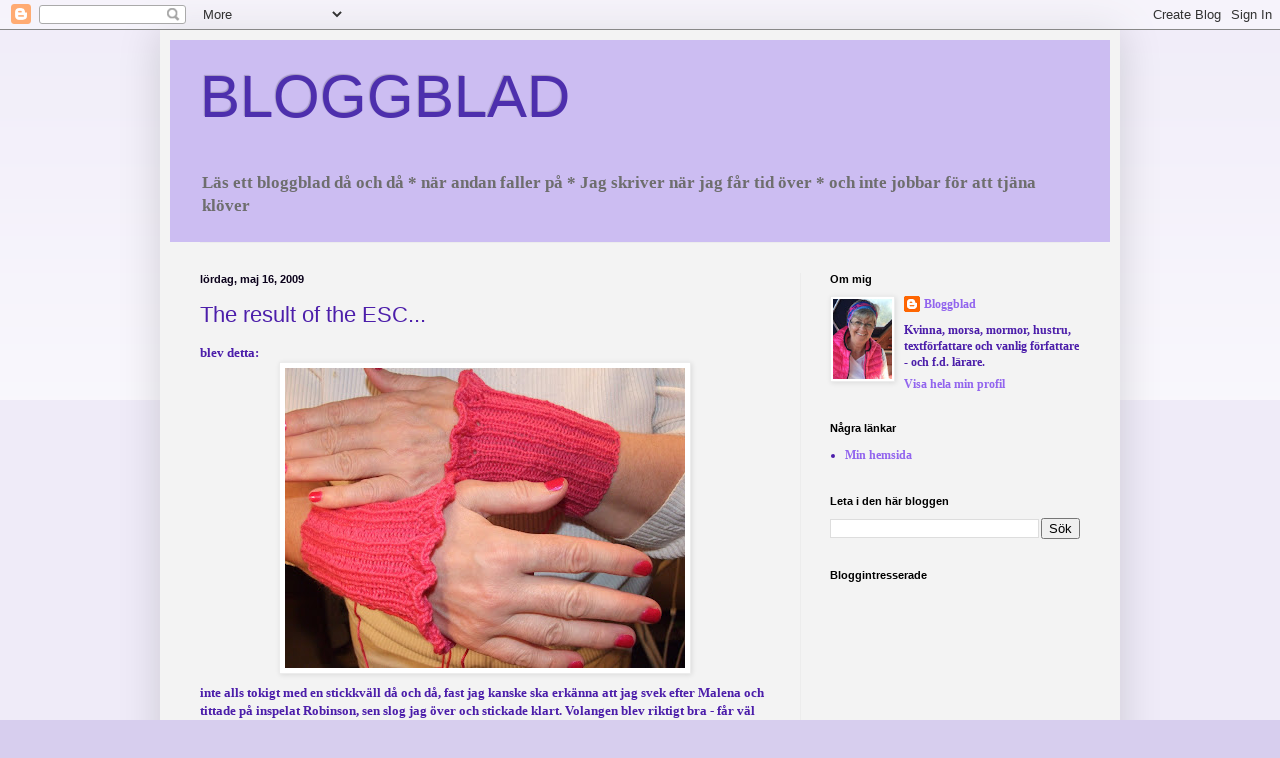

--- FILE ---
content_type: text/html; charset=UTF-8
request_url: https://bloggblad.blogspot.com/2009/05/result-of-esc.html?showComment=1242515460000
body_size: 22553
content:
<!DOCTYPE html>
<html class='v2' dir='ltr' lang='sv'>
<head>
<link href='https://www.blogger.com/static/v1/widgets/4128112664-css_bundle_v2.css' rel='stylesheet' type='text/css'/>
<meta content='width=1100' name='viewport'/>
<meta content='text/html; charset=UTF-8' http-equiv='Content-Type'/>
<meta content='blogger' name='generator'/>
<link href='https://bloggblad.blogspot.com/favicon.ico' rel='icon' type='image/x-icon'/>
<link href='http://bloggblad.blogspot.com/2009/05/result-of-esc.html' rel='canonical'/>
<link rel="alternate" type="application/atom+xml" title="BLOGGBLAD - Atom" href="https://bloggblad.blogspot.com/feeds/posts/default" />
<link rel="alternate" type="application/rss+xml" title="BLOGGBLAD - RSS" href="https://bloggblad.blogspot.com/feeds/posts/default?alt=rss" />
<link rel="service.post" type="application/atom+xml" title="BLOGGBLAD - Atom" href="https://www.blogger.com/feeds/14026337/posts/default" />

<link rel="alternate" type="application/atom+xml" title="BLOGGBLAD - Atom" href="https://bloggblad.blogspot.com/feeds/8163667007689903563/comments/default" />
<!--Can't find substitution for tag [blog.ieCssRetrofitLinks]-->
<link href='https://blogger.googleusercontent.com/img/b/R29vZ2xl/AVvXsEh9Q8TDiYFH0VrjXPn6b7j3YDv8tN7wnC5mvZbhaplnbXZaDw-Xz0RnekTdriCYdrFkcKsBPlxvLFHnrdPOribn17zknmdQQ5CSg2keeOZ9kb5ZIx2IW_VjtH6iyseGYet11TD1gg/s400/muddar+006.JPG' rel='image_src'/>
<meta content='http://bloggblad.blogspot.com/2009/05/result-of-esc.html' property='og:url'/>
<meta content='The result of the ESC...' property='og:title'/>
<meta content='blev detta: inte alls tokigt med en stickkväll då och då, fast jag kanske ska erkänna att jag svek efter Malena och tittade på inspelat Robi...' property='og:description'/>
<meta content='https://blogger.googleusercontent.com/img/b/R29vZ2xl/AVvXsEh9Q8TDiYFH0VrjXPn6b7j3YDv8tN7wnC5mvZbhaplnbXZaDw-Xz0RnekTdriCYdrFkcKsBPlxvLFHnrdPOribn17zknmdQQ5CSg2keeOZ9kb5ZIx2IW_VjtH6iyseGYet11TD1gg/w1200-h630-p-k-no-nu/muddar+006.JPG' property='og:image'/>
<title>BLOGGBLAD: The result of the ESC...</title>
<style id='page-skin-1' type='text/css'><!--
/*
-----------------------------------------------
Blogger Template Style
Name:     Simple
Designer: Blogger
URL:      www.blogger.com
----------------------------------------------- */
/* Variable definitions
====================
<Variable name="keycolor" description="Main Color" type="color" default="#66bbdd"/>
<Group description="Page Text" selector="body">
<Variable name="body.font" description="Font" type="font"
default="normal normal 12px Arial, Tahoma, Helvetica, FreeSans, sans-serif"/>
<Variable name="body.text.color" description="Text Color" type="color" default="#222222"/>
</Group>
<Group description="Backgrounds" selector=".body-fauxcolumns-outer">
<Variable name="body.background.color" description="Outer Background" type="color" default="#66bbdd"/>
<Variable name="content.background.color" description="Main Background" type="color" default="#ffffff"/>
<Variable name="header.background.color" description="Header Background" type="color" default="transparent"/>
</Group>
<Group description="Links" selector=".main-outer">
<Variable name="link.color" description="Link Color" type="color" default="#2288bb"/>
<Variable name="link.visited.color" description="Visited Color" type="color" default="#888888"/>
<Variable name="link.hover.color" description="Hover Color" type="color" default="#33aaff"/>
</Group>
<Group description="Blog Title" selector=".header h1">
<Variable name="header.font" description="Font" type="font"
default="normal normal 60px Arial, Tahoma, Helvetica, FreeSans, sans-serif"/>
<Variable name="header.text.color" description="Title Color" type="color" default="#3399bb" />
</Group>
<Group description="Blog Description" selector=".header .description">
<Variable name="description.text.color" description="Description Color" type="color"
default="#777777" />
</Group>
<Group description="Tabs Text" selector=".tabs-inner .widget li a">
<Variable name="tabs.font" description="Font" type="font"
default="normal normal 14px Arial, Tahoma, Helvetica, FreeSans, sans-serif"/>
<Variable name="tabs.text.color" description="Text Color" type="color" default="#999999"/>
<Variable name="tabs.selected.text.color" description="Selected Color" type="color" default="#000000"/>
</Group>
<Group description="Tabs Background" selector=".tabs-outer .PageList">
<Variable name="tabs.background.color" description="Background Color" type="color" default="#f5f5f5"/>
<Variable name="tabs.selected.background.color" description="Selected Color" type="color" default="#eeeeee"/>
</Group>
<Group description="Post Title" selector="h3.post-title, .comments h4">
<Variable name="post.title.font" description="Font" type="font"
default="normal normal 22px Arial, Tahoma, Helvetica, FreeSans, sans-serif"/>
</Group>
<Group description="Date Header" selector=".date-header">
<Variable name="date.header.color" description="Text Color" type="color"
default="#4c1eaa"/>
<Variable name="date.header.background.color" description="Background Color" type="color"
default="transparent"/>
<Variable name="date.header.font" description="Text Font" type="font"
default="normal bold 11px Arial, Tahoma, Helvetica, FreeSans, sans-serif"/>
<Variable name="date.header.padding" description="Date Header Padding" type="string" default="inherit"/>
<Variable name="date.header.letterspacing" description="Date Header Letter Spacing" type="string" default="inherit"/>
<Variable name="date.header.margin" description="Date Header Margin" type="string" default="inherit"/>
</Group>
<Group description="Post Footer" selector=".post-footer">
<Variable name="post.footer.text.color" description="Text Color" type="color" default="#666666"/>
<Variable name="post.footer.background.color" description="Background Color" type="color"
default="#f9f9f9"/>
<Variable name="post.footer.border.color" description="Shadow Color" type="color" default="#eeeeee"/>
</Group>
<Group description="Gadgets" selector="h2">
<Variable name="widget.title.font" description="Title Font" type="font"
default="normal bold 11px Arial, Tahoma, Helvetica, FreeSans, sans-serif"/>
<Variable name="widget.title.text.color" description="Title Color" type="color" default="#000000"/>
<Variable name="widget.alternate.text.color" description="Alternate Color" type="color" default="#999999"/>
</Group>
<Group description="Images" selector=".main-inner">
<Variable name="image.background.color" description="Background Color" type="color" default="#ffffff"/>
<Variable name="image.border.color" description="Border Color" type="color" default="#eeeeee"/>
<Variable name="image.text.color" description="Caption Text Color" type="color" default="#4c1eaa"/>
</Group>
<Group description="Accents" selector=".content-inner">
<Variable name="body.rule.color" description="Separator Line Color" type="color" default="#eeeeee"/>
<Variable name="tabs.border.color" description="Tabs Border Color" type="color" default="#ececec"/>
</Group>
<Variable name="body.background" description="Body Background" type="background"
color="#d7ceee" default="$(color) none repeat scroll top left"/>
<Variable name="body.background.override" description="Body Background Override" type="string" default=""/>
<Variable name="body.background.gradient.cap" description="Body Gradient Cap" type="url"
default="url(https://resources.blogblog.com/blogblog/data/1kt/simple/gradients_light.png)"/>
<Variable name="body.background.gradient.tile" description="Body Gradient Tile" type="url"
default="url(https://resources.blogblog.com/blogblog/data/1kt/simple/body_gradient_tile_light.png)"/>
<Variable name="content.background.color.selector" description="Content Background Color Selector" type="string" default=".content-inner"/>
<Variable name="content.padding" description="Content Padding" type="length" default="10px" min="0" max="100px"/>
<Variable name="content.padding.horizontal" description="Content Horizontal Padding" type="length" default="10px" min="0" max="100px"/>
<Variable name="content.shadow.spread" description="Content Shadow Spread" type="length" default="40px" min="0" max="100px"/>
<Variable name="content.shadow.spread.webkit" description="Content Shadow Spread (WebKit)" type="length" default="5px" min="0" max="100px"/>
<Variable name="content.shadow.spread.ie" description="Content Shadow Spread (IE)" type="length" default="10px" min="0" max="100px"/>
<Variable name="main.border.width" description="Main Border Width" type="length" default="0" min="0" max="10px"/>
<Variable name="header.background.gradient" description="Header Gradient" type="url" default="none"/>
<Variable name="header.shadow.offset.left" description="Header Shadow Offset Left" type="length" default="-1px" min="-50px" max="50px"/>
<Variable name="header.shadow.offset.top" description="Header Shadow Offset Top" type="length" default="-1px" min="-50px" max="50px"/>
<Variable name="header.shadow.spread" description="Header Shadow Spread" type="length" default="1px" min="0" max="100px"/>
<Variable name="header.padding" description="Header Padding" type="length" default="30px" min="0" max="100px"/>
<Variable name="header.border.size" description="Header Border Size" type="length" default="1px" min="0" max="10px"/>
<Variable name="header.bottom.border.size" description="Header Bottom Border Size" type="length" default="1px" min="0" max="10px"/>
<Variable name="header.border.horizontalsize" description="Header Horizontal Border Size" type="length" default="0" min="0" max="10px"/>
<Variable name="description.text.size" description="Description Text Size" type="string" default="140%"/>
<Variable name="tabs.margin.top" description="Tabs Margin Top" type="length" default="0" min="0" max="100px"/>
<Variable name="tabs.margin.side" description="Tabs Side Margin" type="length" default="30px" min="0" max="100px"/>
<Variable name="tabs.background.gradient" description="Tabs Background Gradient" type="url"
default="url(https://resources.blogblog.com/blogblog/data/1kt/simple/gradients_light.png)"/>
<Variable name="tabs.border.width" description="Tabs Border Width" type="length" default="1px" min="0" max="10px"/>
<Variable name="tabs.bevel.border.width" description="Tabs Bevel Border Width" type="length" default="1px" min="0" max="10px"/>
<Variable name="post.margin.bottom" description="Post Bottom Margin" type="length" default="25px" min="0" max="100px"/>
<Variable name="image.border.small.size" description="Image Border Small Size" type="length" default="2px" min="0" max="10px"/>
<Variable name="image.border.large.size" description="Image Border Large Size" type="length" default="5px" min="0" max="10px"/>
<Variable name="page.width.selector" description="Page Width Selector" type="string" default=".region-inner"/>
<Variable name="page.width" description="Page Width" type="string" default="auto"/>
<Variable name="main.section.margin" description="Main Section Margin" type="length" default="15px" min="0" max="100px"/>
<Variable name="main.padding" description="Main Padding" type="length" default="15px" min="0" max="100px"/>
<Variable name="main.padding.top" description="Main Padding Top" type="length" default="30px" min="0" max="100px"/>
<Variable name="main.padding.bottom" description="Main Padding Bottom" type="length" default="30px" min="0" max="100px"/>
<Variable name="paging.background"
color="#f3f3f3"
description="Background of blog paging area" type="background"
default="transparent none no-repeat scroll top center"/>
<Variable name="footer.bevel" description="Bevel border length of footer" type="length" default="0" min="0" max="10px"/>
<Variable name="mobile.background.overlay" description="Mobile Background Overlay" type="string"
default="transparent none repeat scroll top left"/>
<Variable name="mobile.background.size" description="Mobile Background Size" type="string" default="auto"/>
<Variable name="mobile.button.color" description="Mobile Button Color" type="color" default="#ffffff" />
<Variable name="startSide" description="Side where text starts in blog language" type="automatic" default="left"/>
<Variable name="endSide" description="Side where text ends in blog language" type="automatic" default="right"/>
*/
/* Content
----------------------------------------------- */
body {
font: normal bold 12px Georgia, Utopia, 'Palatino Linotype', Palatino, serif;
color: #4c1eaa;
background: #d7ceee none repeat scroll top left;
padding: 0 40px 40px 40px;
}
html body .region-inner {
min-width: 0;
max-width: 100%;
width: auto;
}
h2 {
font-size: 22px;
}
a:link {
text-decoration:none;
color: #9265ee;
}
a:visited {
text-decoration:none;
color: #818181;
}
a:hover {
text-decoration:underline;
color: #6843b4;
}
.body-fauxcolumn-outer .fauxcolumn-inner {
background: transparent url(//www.blogblog.com/1kt/simple/body_gradient_tile_light.png) repeat scroll top left;
_background-image: none;
}
.body-fauxcolumn-outer .cap-top {
position: absolute;
z-index: 1;
height: 400px;
width: 100%;
}
.body-fauxcolumn-outer .cap-top .cap-left {
width: 100%;
background: transparent url(//www.blogblog.com/1kt/simple/gradients_light.png) repeat-x scroll top left;
_background-image: none;
}
.content-outer {
-moz-box-shadow: 0 0 40px rgba(0, 0, 0, .15);
-webkit-box-shadow: 0 0 5px rgba(0, 0, 0, .15);
-goog-ms-box-shadow: 0 0 10px #333333;
box-shadow: 0 0 40px rgba(0, 0, 0, .15);
margin-bottom: 1px;
}
.content-inner {
padding: 10px 10px;
}
.content-inner {
background-color: #f3f3f3;
}
/* Header
----------------------------------------------- */
.header-outer {
background: #ccbdf2 none repeat-x scroll 0 -400px;
_background-image: none;
}
.Header h1 {
font: normal normal 60px Arial, Tahoma, Helvetica, FreeSans, sans-serif;
color: #4d2fad;
text-shadow: -1px -1px 1px rgba(0, 0, 0, .2);
}
.Header h1 a {
color: #4d2fad;
}
.Header .description {
font-size: 140%;
color: #6e6e6e;
}
.header-inner .Header .titlewrapper {
padding: 22px 30px;
}
.header-inner .Header .descriptionwrapper {
padding: 0 30px;
}
/* Tabs
----------------------------------------------- */
.tabs-inner .section:first-child {
border-top: 1px solid #ececec;
}
.tabs-inner .section:first-child ul {
margin-top: -1px;
border-top: 1px solid #ececec;
border-left: 0 solid #ececec;
border-right: 0 solid #ececec;
}
.tabs-inner .widget ul {
background: #f3f3f3 url(//www.blogblog.com/1kt/simple/gradients_light.png) repeat-x scroll 0 -800px;
_background-image: none;
border-bottom: 1px solid #ececec;
margin-top: 0;
margin-left: -30px;
margin-right: -30px;
}
.tabs-inner .widget li a {
display: inline-block;
padding: .6em 1em;
font: normal normal 14px Arial, Tahoma, Helvetica, FreeSans, sans-serif;
color: #949494;
border-left: 1px solid #f3f3f3;
border-right: 1px solid #ececec;
}
.tabs-inner .widget li:first-child a {
border-left: none;
}
.tabs-inner .widget li.selected a, .tabs-inner .widget li a:hover {
color: #000000;
background-color: #ececec;
text-decoration: none;
}
/* Columns
----------------------------------------------- */
.main-outer {
border-top: 0 solid #ececec;
}
.fauxcolumn-left-outer .fauxcolumn-inner {
border-right: 1px solid #ececec;
}
.fauxcolumn-right-outer .fauxcolumn-inner {
border-left: 1px solid #ececec;
}
/* Headings
----------------------------------------------- */
div.widget > h2,
div.widget h2.title {
margin: 0 0 1em 0;
font: normal bold 11px Arial, Tahoma, Helvetica, FreeSans, sans-serif;
color: #000000;
}
/* Widgets
----------------------------------------------- */
.widget .zippy {
color: #949494;
text-shadow: 2px 2px 1px rgba(0, 0, 0, .1);
}
.widget .popular-posts ul {
list-style: none;
}
/* Posts
----------------------------------------------- */
h2.date-header {
font: normal bold 11px Arial, Tahoma, Helvetica, FreeSans, sans-serif;
}
.date-header span {
background-color: transparent;
color: #0b021b;
padding: inherit;
letter-spacing: inherit;
margin: inherit;
}
.main-inner {
padding-top: 30px;
padding-bottom: 30px;
}
.main-inner .column-center-inner {
padding: 0 15px;
}
.main-inner .column-center-inner .section {
margin: 0 15px;
}
.post {
margin: 0 0 25px 0;
}
h3.post-title, .comments h4 {
font: normal normal 22px Arial, Tahoma, Helvetica, FreeSans, sans-serif;
margin: .75em 0 0;
}
.post-body {
font-size: 110%;
line-height: 1.4;
position: relative;
}
.post-body img, .post-body .tr-caption-container, .Profile img, .Image img,
.BlogList .item-thumbnail img {
padding: 2px;
background: #ffffff;
border: 1px solid #ececec;
-moz-box-shadow: 1px 1px 5px rgba(0, 0, 0, .1);
-webkit-box-shadow: 1px 1px 5px rgba(0, 0, 0, .1);
box-shadow: 1px 1px 5px rgba(0, 0, 0, .1);
}
.post-body img, .post-body .tr-caption-container {
padding: 5px;
}
.post-body .tr-caption-container {
color: #4c1eaa;
}
.post-body .tr-caption-container img {
padding: 0;
background: transparent;
border: none;
-moz-box-shadow: 0 0 0 rgba(0, 0, 0, .1);
-webkit-box-shadow: 0 0 0 rgba(0, 0, 0, .1);
box-shadow: 0 0 0 rgba(0, 0, 0, .1);
}
.post-header {
margin: 0 0 1.5em;
line-height: 1.6;
font-size: 90%;
}
.post-footer {
margin: 20px -2px 0;
padding: 5px 10px;
color: #595959;
background-color: #f7f7f7;
border-bottom: 1px solid #ececec;
line-height: 1.6;
font-size: 90%;
}
#comments .comment-author {
padding-top: 1.5em;
border-top: 1px solid #ececec;
background-position: 0 1.5em;
}
#comments .comment-author:first-child {
padding-top: 0;
border-top: none;
}
.avatar-image-container {
margin: .2em 0 0;
}
#comments .avatar-image-container img {
border: 1px solid #ececec;
}
/* Comments
----------------------------------------------- */
.comments .comments-content .icon.blog-author {
background-repeat: no-repeat;
background-image: url([data-uri]);
}
.comments .comments-content .loadmore a {
border-top: 1px solid #949494;
border-bottom: 1px solid #949494;
}
.comments .comment-thread.inline-thread {
background-color: #f7f7f7;
}
.comments .continue {
border-top: 2px solid #949494;
}
/* Accents
---------------------------------------------- */
.section-columns td.columns-cell {
border-left: 1px solid #ececec;
}
.blog-pager {
background: transparent none no-repeat scroll top center;
}
.blog-pager-older-link, .home-link,
.blog-pager-newer-link {
background-color: #f3f3f3;
padding: 5px;
}
.footer-outer {
border-top: 0 dashed #bbbbbb;
}
/* Mobile
----------------------------------------------- */
body.mobile  {
background-size: auto;
}
.mobile .body-fauxcolumn-outer {
background: transparent none repeat scroll top left;
}
.mobile .body-fauxcolumn-outer .cap-top {
background-size: 100% auto;
}
.mobile .content-outer {
-webkit-box-shadow: 0 0 3px rgba(0, 0, 0, .15);
box-shadow: 0 0 3px rgba(0, 0, 0, .15);
}
.mobile .tabs-inner .widget ul {
margin-left: 0;
margin-right: 0;
}
.mobile .post {
margin: 0;
}
.mobile .main-inner .column-center-inner .section {
margin: 0;
}
.mobile .date-header span {
padding: 0.1em 10px;
margin: 0 -10px;
}
.mobile h3.post-title {
margin: 0;
}
.mobile .blog-pager {
background: transparent none no-repeat scroll top center;
}
.mobile .footer-outer {
border-top: none;
}
.mobile .main-inner, .mobile .footer-inner {
background-color: #f3f3f3;
}
.mobile-index-contents {
color: #4c1eaa;
}
.mobile-link-button {
background-color: #9265ee;
}
.mobile-link-button a:link, .mobile-link-button a:visited {
color: #ffffff;
}
.mobile .tabs-inner .section:first-child {
border-top: none;
}
.mobile .tabs-inner .PageList .widget-content {
background-color: #ececec;
color: #000000;
border-top: 1px solid #ececec;
border-bottom: 1px solid #ececec;
}
.mobile .tabs-inner .PageList .widget-content .pagelist-arrow {
border-left: 1px solid #ececec;
}

--></style>
<style id='template-skin-1' type='text/css'><!--
body {
min-width: 960px;
}
.content-outer, .content-fauxcolumn-outer, .region-inner {
min-width: 960px;
max-width: 960px;
_width: 960px;
}
.main-inner .columns {
padding-left: 0;
padding-right: 310px;
}
.main-inner .fauxcolumn-center-outer {
left: 0;
right: 310px;
/* IE6 does not respect left and right together */
_width: expression(this.parentNode.offsetWidth -
parseInt("0") -
parseInt("310px") + 'px');
}
.main-inner .fauxcolumn-left-outer {
width: 0;
}
.main-inner .fauxcolumn-right-outer {
width: 310px;
}
.main-inner .column-left-outer {
width: 0;
right: 100%;
margin-left: -0;
}
.main-inner .column-right-outer {
width: 310px;
margin-right: -310px;
}
#layout {
min-width: 0;
}
#layout .content-outer {
min-width: 0;
width: 800px;
}
#layout .region-inner {
min-width: 0;
width: auto;
}
body#layout div.add_widget {
padding: 8px;
}
body#layout div.add_widget a {
margin-left: 32px;
}
--></style>
<link href='https://www.blogger.com/dyn-css/authorization.css?targetBlogID=14026337&amp;zx=7f087057-5791-49fc-8bfe-3ceb6593ccfa' media='none' onload='if(media!=&#39;all&#39;)media=&#39;all&#39;' rel='stylesheet'/><noscript><link href='https://www.blogger.com/dyn-css/authorization.css?targetBlogID=14026337&amp;zx=7f087057-5791-49fc-8bfe-3ceb6593ccfa' rel='stylesheet'/></noscript>
<meta name='google-adsense-platform-account' content='ca-host-pub-1556223355139109'/>
<meta name='google-adsense-platform-domain' content='blogspot.com'/>

</head>
<body class='loading'>
<div class='navbar section' id='navbar' name='Navbar'><div class='widget Navbar' data-version='1' id='Navbar1'><script type="text/javascript">
    function setAttributeOnload(object, attribute, val) {
      if(window.addEventListener) {
        window.addEventListener('load',
          function(){ object[attribute] = val; }, false);
      } else {
        window.attachEvent('onload', function(){ object[attribute] = val; });
      }
    }
  </script>
<div id="navbar-iframe-container"></div>
<script type="text/javascript" src="https://apis.google.com/js/platform.js"></script>
<script type="text/javascript">
      gapi.load("gapi.iframes:gapi.iframes.style.bubble", function() {
        if (gapi.iframes && gapi.iframes.getContext) {
          gapi.iframes.getContext().openChild({
              url: 'https://www.blogger.com/navbar/14026337?po\x3d8163667007689903563\x26origin\x3dhttps://bloggblad.blogspot.com',
              where: document.getElementById("navbar-iframe-container"),
              id: "navbar-iframe"
          });
        }
      });
    </script><script type="text/javascript">
(function() {
var script = document.createElement('script');
script.type = 'text/javascript';
script.src = '//pagead2.googlesyndication.com/pagead/js/google_top_exp.js';
var head = document.getElementsByTagName('head')[0];
if (head) {
head.appendChild(script);
}})();
</script>
</div></div>
<div class='body-fauxcolumns'>
<div class='fauxcolumn-outer body-fauxcolumn-outer'>
<div class='cap-top'>
<div class='cap-left'></div>
<div class='cap-right'></div>
</div>
<div class='fauxborder-left'>
<div class='fauxborder-right'></div>
<div class='fauxcolumn-inner'>
</div>
</div>
<div class='cap-bottom'>
<div class='cap-left'></div>
<div class='cap-right'></div>
</div>
</div>
</div>
<div class='content'>
<div class='content-fauxcolumns'>
<div class='fauxcolumn-outer content-fauxcolumn-outer'>
<div class='cap-top'>
<div class='cap-left'></div>
<div class='cap-right'></div>
</div>
<div class='fauxborder-left'>
<div class='fauxborder-right'></div>
<div class='fauxcolumn-inner'>
</div>
</div>
<div class='cap-bottom'>
<div class='cap-left'></div>
<div class='cap-right'></div>
</div>
</div>
</div>
<div class='content-outer'>
<div class='content-cap-top cap-top'>
<div class='cap-left'></div>
<div class='cap-right'></div>
</div>
<div class='fauxborder-left content-fauxborder-left'>
<div class='fauxborder-right content-fauxborder-right'></div>
<div class='content-inner'>
<header>
<div class='header-outer'>
<div class='header-cap-top cap-top'>
<div class='cap-left'></div>
<div class='cap-right'></div>
</div>
<div class='fauxborder-left header-fauxborder-left'>
<div class='fauxborder-right header-fauxborder-right'></div>
<div class='region-inner header-inner'>
<div class='header section' id='header' name='Rubrik'><div class='widget Header' data-version='1' id='Header1'>
<div id='header-inner'>
<div class='titlewrapper'>
<h1 class='title'>
<a href='https://bloggblad.blogspot.com/'>
BLOGGBLAD
</a>
</h1>
</div>
<div class='descriptionwrapper'>
<p class='description'><span>Läs ett bloggblad då och då *
när andan faller på *
Jag skriver när jag får tid över *
och inte jobbar för att tjäna klöver</span></p>
</div>
</div>
</div></div>
</div>
</div>
<div class='header-cap-bottom cap-bottom'>
<div class='cap-left'></div>
<div class='cap-right'></div>
</div>
</div>
</header>
<div class='tabs-outer'>
<div class='tabs-cap-top cap-top'>
<div class='cap-left'></div>
<div class='cap-right'></div>
</div>
<div class='fauxborder-left tabs-fauxborder-left'>
<div class='fauxborder-right tabs-fauxborder-right'></div>
<div class='region-inner tabs-inner'>
<div class='tabs section' id='crosscol' name='Alla kolumner'><div class='widget HTML' data-version='1' id='HTML2'>
<h2 class='title'>Statcounter</h2>
<div class='widget-content'>
<!-- Statcounter code for Bloggblad http://bloggblad.blogspot.com on Blogger -->
<script type="text/javascript">
//<![CDATA[
var sc_project=12855013; 
var sc_invisible=1; 
var sc_security="424c0617"; 
//]]>
</script>
<script type="text/javascript" src="https://www.statcounter.com/counter/counter_xhtml.js" async></script>
<noscript><div class="statcounter"><a title="Web Analytics" href="https://statcounter.com/" class="statcounter"><img class="statcounter" src="https://c.statcounter.com/12855013/0/424c0617/1/" alt="Web Analytics" referrerpolicy="no-referrer-when-downgrade" /></a></div></noscript>
<!-- End of Statcounter Code -->
</div>
<div class='clear'></div>
</div></div>
<div class='tabs no-items section' id='crosscol-overflow' name='Cross-Column 2'></div>
</div>
</div>
<div class='tabs-cap-bottom cap-bottom'>
<div class='cap-left'></div>
<div class='cap-right'></div>
</div>
</div>
<div class='main-outer'>
<div class='main-cap-top cap-top'>
<div class='cap-left'></div>
<div class='cap-right'></div>
</div>
<div class='fauxborder-left main-fauxborder-left'>
<div class='fauxborder-right main-fauxborder-right'></div>
<div class='region-inner main-inner'>
<div class='columns fauxcolumns'>
<div class='fauxcolumn-outer fauxcolumn-center-outer'>
<div class='cap-top'>
<div class='cap-left'></div>
<div class='cap-right'></div>
</div>
<div class='fauxborder-left'>
<div class='fauxborder-right'></div>
<div class='fauxcolumn-inner'>
</div>
</div>
<div class='cap-bottom'>
<div class='cap-left'></div>
<div class='cap-right'></div>
</div>
</div>
<div class='fauxcolumn-outer fauxcolumn-left-outer'>
<div class='cap-top'>
<div class='cap-left'></div>
<div class='cap-right'></div>
</div>
<div class='fauxborder-left'>
<div class='fauxborder-right'></div>
<div class='fauxcolumn-inner'>
</div>
</div>
<div class='cap-bottom'>
<div class='cap-left'></div>
<div class='cap-right'></div>
</div>
</div>
<div class='fauxcolumn-outer fauxcolumn-right-outer'>
<div class='cap-top'>
<div class='cap-left'></div>
<div class='cap-right'></div>
</div>
<div class='fauxborder-left'>
<div class='fauxborder-right'></div>
<div class='fauxcolumn-inner'>
</div>
</div>
<div class='cap-bottom'>
<div class='cap-left'></div>
<div class='cap-right'></div>
</div>
</div>
<!-- corrects IE6 width calculation -->
<div class='columns-inner'>
<div class='column-center-outer'>
<div class='column-center-inner'>
<div class='main section' id='main' name='Huvudsektion'><div class='widget Blog' data-version='1' id='Blog1'>
<div class='blog-posts hfeed'>

          <div class="date-outer">
        
<h2 class='date-header'><span>lördag, maj 16, 2009</span></h2>

          <div class="date-posts">
        
<div class='post-outer'>
<div class='post hentry' itemprop='blogPost' itemscope='itemscope' itemtype='http://schema.org/BlogPosting'>
<meta content='https://blogger.googleusercontent.com/img/b/R29vZ2xl/AVvXsEh9Q8TDiYFH0VrjXPn6b7j3YDv8tN7wnC5mvZbhaplnbXZaDw-Xz0RnekTdriCYdrFkcKsBPlxvLFHnrdPOribn17zknmdQQ5CSg2keeOZ9kb5ZIx2IW_VjtH6iyseGYet11TD1gg/s72-c/muddar+006.JPG' itemprop='image_url'/>
<meta content='14026337' itemprop='blogId'/>
<meta content='8163667007689903563' itemprop='postId'/>
<a name='8163667007689903563'></a>
<h3 class='post-title entry-title' itemprop='name'>
The result of the ESC...
</h3>
<div class='post-header'>
<div class='post-header-line-1'></div>
</div>
<div class='post-body entry-content' id='post-body-8163667007689903563' itemprop='description articleBody'>
<div>blev detta: <img alt="" border="0" id="BLOGGER_PHOTO_ID_5336544898498976082" src="https://blogger.googleusercontent.com/img/b/R29vZ2xl/AVvXsEh9Q8TDiYFH0VrjXPn6b7j3YDv8tN7wnC5mvZbhaplnbXZaDw-Xz0RnekTdriCYdrFkcKsBPlxvLFHnrdPOribn17zknmdQQ5CSg2keeOZ9kb5ZIx2IW_VjtH6iyseGYet11TD1gg/s400/muddar+006.JPG" style="DISPLAY: block; MARGIN: 0px auto 10px; WIDTH: 400px; CURSOR: hand; HEIGHT: 300px; TEXT-ALIGN: center" /></div><div></div><div>inte alls tokigt med en stickkväll då och då, fast jag kanske ska erkänna att jag svek efter Malena och tittade på inspelat Robinson, sen slog jag över och stickade klart. Volangen blev riktigt bra - får väl fästa trådarna till nåt annat slötittarprogram. </div>
<div style='clear: both;'></div>
</div>
<div class='post-footer'>
<div class='post-footer-line post-footer-line-1'><span class='post-author vcard'>
Upplagd av
<span class='fn' itemprop='author' itemscope='itemscope' itemtype='http://schema.org/Person'>
<meta content='https://www.blogger.com/profile/09786989430515351032' itemprop='url'/>
<a href='https://www.blogger.com/profile/09786989430515351032' rel='author' title='author profile'>
<span itemprop='name'>Bloggblad</span>
</a>
</span>
</span>
<span class='post-timestamp'>
kl.
<meta content='https://bloggblad.blogspot.com/2009/05/result-of-esc.html' itemprop='url'/>
<a class='timestamp-link' href='https://bloggblad.blogspot.com/2009/05/result-of-esc.html' rel='bookmark' title='permanent link'><abbr class='published' itemprop='datePublished' title='2009-05-16T23:57:00+02:00'>23:57</abbr></a>
</span>
<span class='post-comment-link'>
</span>
<span class='post-icons'>
<span class='item-control blog-admin pid-1847282965'>
<a href='https://www.blogger.com/post-edit.g?blogID=14026337&postID=8163667007689903563&from=pencil' title='Redigera inlägg'>
<img alt='' class='icon-action' height='18' src='https://resources.blogblog.com/img/icon18_edit_allbkg.gif' width='18'/>
</a>
</span>
</span>
<span class='post-backlinks post-comment-link'>
</span>
</div>
<div class='post-footer-line post-footer-line-2'><span class='post-labels'>
</span>
</div>
<div class='post-footer-line post-footer-line-3'><span class='post-location'>
</span>
</div>
</div>
</div>
<div class='comments' id='comments'>
<a name='comments'></a>
<h4>16 kommentarer:</h4>
<div id='Blog1_comments-block-wrapper'>
<dl class='avatar-comment-indent' id='comments-block'>
<dt class='comment-author ' id='c8264950276095341570'>
<a name='c8264950276095341570'></a>
<div class="avatar-image-container vcard"><span dir="ltr"><a href="https://www.blogger.com/profile/11505447781799152059" target="" rel="nofollow" onclick="" class="avatar-hovercard" id="av-8264950276095341570-11505447781799152059"><img src="https://resources.blogblog.com/img/blank.gif" width="35" height="35" class="delayLoad" style="display: none;" longdesc="//blogger.googleusercontent.com/img/b/R29vZ2xl/AVvXsEhg0L5MmN0lf_5-CkWSVHLQPvdJLGTpjJGK0_ZypwksvIcc8xwrVZ6txKZYZk6UV8xXizcqQOP5insOlRnD0hZ6rQBEeahf-QsBa__Ajnhx0WgsiGWC1fg6l9nUuxZJDNk/s45-c/48581_677543413_5360_n.jpg" alt="" title="Vonkis">

<noscript><img src="//blogger.googleusercontent.com/img/b/R29vZ2xl/AVvXsEhg0L5MmN0lf_5-CkWSVHLQPvdJLGTpjJGK0_ZypwksvIcc8xwrVZ6txKZYZk6UV8xXizcqQOP5insOlRnD0hZ6rQBEeahf-QsBa__Ajnhx0WgsiGWC1fg6l9nUuxZJDNk/s45-c/48581_677543413_5360_n.jpg" width="35" height="35" class="photo" alt=""></noscript></a></span></div>
<a href='https://www.blogger.com/profile/11505447781799152059' rel='nofollow'>Vonkis</a>
sa...
</dt>
<dd class='comment-body' id='Blog1_cmt-8264950276095341570'>
<p>
Det är alltså dig vi ska skylla på???<br />Snygga muddar, verkar matcha finfint med nagellacket :-)
</p>
</dd>
<dd class='comment-footer'>
<span class='comment-timestamp'>
<a href='https://bloggblad.blogspot.com/2009/05/result-of-esc.html?showComment=1242515460000#c8264950276095341570' title='comment permalink'>
17 maj, 2009 01:11
</a>
<span class='item-control blog-admin pid-1166028483'>
<a class='comment-delete' href='https://www.blogger.com/comment/delete/14026337/8264950276095341570' title='Ta bort kommentar'>
<img src='https://resources.blogblog.com/img/icon_delete13.gif'/>
</a>
</span>
</span>
</dd>
<dt class='comment-author ' id='c962615658316545615'>
<a name='c962615658316545615'></a>
<div class="avatar-image-container vcard"><span dir="ltr"><a href="https://www.blogger.com/profile/17407004306657073172" target="" rel="nofollow" onclick="" class="avatar-hovercard" id="av-962615658316545615-17407004306657073172"><img src="https://resources.blogblog.com/img/blank.gif" width="35" height="35" class="delayLoad" style="display: none;" longdesc="//blogger.googleusercontent.com/img/b/R29vZ2xl/AVvXsEhZZINABGAz-ALmr57ZeJJCHUSG73v3mKmkocInUCGoxDCOW_rfCYpMUxNIxPdRAN1NGhcQuXKMLeKBqLVQLM3XWPwV7E76ORkQc3dpfKkQf6Y3ca-AmF_wboc11UC8TEE/s45-c/i+oslo+%282%29.jpg" alt="" title="Klimakterieh&auml;xan">

<noscript><img src="//blogger.googleusercontent.com/img/b/R29vZ2xl/AVvXsEhZZINABGAz-ALmr57ZeJJCHUSG73v3mKmkocInUCGoxDCOW_rfCYpMUxNIxPdRAN1NGhcQuXKMLeKBqLVQLM3XWPwV7E76ORkQc3dpfKkQf6Y3ca-AmF_wboc11UC8TEE/s45-c/i+oslo+%282%29.jpg" width="35" height="35" class="photo" alt=""></noscript></a></span></div>
<a href='https://www.blogger.com/profile/17407004306657073172' rel='nofollow'>Klimakteriehäxan</a>
sa...
</dt>
<dd class='comment-body' id='Blog1_cmt-962615658316545615'>
<p>
Det tycker jag var ett alldeles lysande resultat - jag tittade ju INTE på Mello, men stickade inte heller ... fast ser ju nu på morgonen att "det var väl det jag sa" - trodde för min del aldrig på den där konstiga låten.
</p>
</dd>
<dd class='comment-footer'>
<span class='comment-timestamp'>
<a href='https://bloggblad.blogspot.com/2009/05/result-of-esc.html?showComment=1242548100000#c962615658316545615' title='comment permalink'>
17 maj, 2009 10:15
</a>
<span class='item-control blog-admin pid-1436153055'>
<a class='comment-delete' href='https://www.blogger.com/comment/delete/14026337/962615658316545615' title='Ta bort kommentar'>
<img src='https://resources.blogblog.com/img/icon_delete13.gif'/>
</a>
</span>
</span>
</dd>
<dt class='comment-author ' id='c6793687663942234083'>
<a name='c6793687663942234083'></a>
<div class="avatar-image-container vcard"><span dir="ltr"><a href="https://www.blogger.com/profile/13022627488550193911" target="" rel="nofollow" onclick="" class="avatar-hovercard" id="av-6793687663942234083-13022627488550193911"><img src="https://resources.blogblog.com/img/blank.gif" width="35" height="35" class="delayLoad" style="display: none;" longdesc="//blogger.googleusercontent.com/img/b/R29vZ2xl/AVvXsEhDPcRmeBznA09XMLv9E7BXtvz2gm3BrSELAJJr4nfRnu1UdtjUmht-Y-aQJRcG9L7dx4HdJ_WHiZV2MGq8wdnyMismBfXUDRDR8UIHPv6dy6N1850HKClFtq19p0mKyYY/s45-c/*" alt="" title="Eleonora">

<noscript><img src="//blogger.googleusercontent.com/img/b/R29vZ2xl/AVvXsEhDPcRmeBznA09XMLv9E7BXtvz2gm3BrSELAJJr4nfRnu1UdtjUmht-Y-aQJRcG9L7dx4HdJ_WHiZV2MGq8wdnyMismBfXUDRDR8UIHPv6dy6N1850HKClFtq19p0mKyYY/s45-c/*" width="35" height="35" class="photo" alt=""></noscript></a></span></div>
<a href='https://www.blogger.com/profile/13022627488550193911' rel='nofollow'>Eleonora</a>
sa...
</dt>
<dd class='comment-body' id='Blog1_cmt-6793687663942234083'>
<p>
Va läckert! Och samma färg på naglarna!! Skön söndag önskar jag dig.
</p>
</dd>
<dd class='comment-footer'>
<span class='comment-timestamp'>
<a href='https://bloggblad.blogspot.com/2009/05/result-of-esc.html?showComment=1242549180000#c6793687663942234083' title='comment permalink'>
17 maj, 2009 10:33
</a>
<span class='item-control blog-admin pid-988078295'>
<a class='comment-delete' href='https://www.blogger.com/comment/delete/14026337/6793687663942234083' title='Ta bort kommentar'>
<img src='https://resources.blogblog.com/img/icon_delete13.gif'/>
</a>
</span>
</span>
</dd>
<dt class='comment-author ' id='c2248925768031510959'>
<a name='c2248925768031510959'></a>
<div class="avatar-image-container vcard"><span dir="ltr"><a href="https://www.blogger.com/profile/14803794498191487513" target="" rel="nofollow" onclick="" class="avatar-hovercard" id="av-2248925768031510959-14803794498191487513"><img src="https://resources.blogblog.com/img/blank.gif" width="35" height="35" class="delayLoad" style="display: none;" longdesc="//2.bp.blogspot.com/-Qb2ruVOLfdg/Zbinf11ch8I/AAAAAAABVwY/z2ZnvoI0XpcvLTqKBoSKm-zv9kV6VCMmQCK4BGAYYCw/s35/1519569712293.jpg" alt="" title="Monica Hansen">

<noscript><img src="//2.bp.blogspot.com/-Qb2ruVOLfdg/Zbinf11ch8I/AAAAAAABVwY/z2ZnvoI0XpcvLTqKBoSKm-zv9kV6VCMmQCK4BGAYYCw/s35/1519569712293.jpg" width="35" height="35" class="photo" alt=""></noscript></a></span></div>
<a href='https://www.blogger.com/profile/14803794498191487513' rel='nofollow'>Monica Hansen</a>
sa...
</dt>
<dd class='comment-body' id='Blog1_cmt-2248925768031510959'>
<p>
Jättefina! Och färgen..:)))
</p>
</dd>
<dd class='comment-footer'>
<span class='comment-timestamp'>
<a href='https://bloggblad.blogspot.com/2009/05/result-of-esc.html?showComment=1242549720000#c2248925768031510959' title='comment permalink'>
17 maj, 2009 10:42
</a>
<span class='item-control blog-admin pid-1940722998'>
<a class='comment-delete' href='https://www.blogger.com/comment/delete/14026337/2248925768031510959' title='Ta bort kommentar'>
<img src='https://resources.blogblog.com/img/icon_delete13.gif'/>
</a>
</span>
</span>
</dd>
<dt class='comment-author blog-author' id='c86196845866774742'>
<a name='c86196845866774742'></a>
<div class="avatar-image-container vcard"><span dir="ltr"><a href="https://www.blogger.com/profile/09786989430515351032" target="" rel="nofollow" onclick="" class="avatar-hovercard" id="av-86196845866774742-09786989430515351032"><img src="https://resources.blogblog.com/img/blank.gif" width="35" height="35" class="delayLoad" style="display: none;" longdesc="//2.bp.blogspot.com/-0fqC7iMr2M8/Zlzkc0Bw_5I/AAAAAAAAKkY/OUIG-V9iCkUT5HPm3E8OSmikknoJ8kpMQCK4BGAYYCw/s35/image.jpg" alt="" title="Bloggblad">

<noscript><img src="//2.bp.blogspot.com/-0fqC7iMr2M8/Zlzkc0Bw_5I/AAAAAAAAKkY/OUIG-V9iCkUT5HPm3E8OSmikknoJ8kpMQCK4BGAYYCw/s35/image.jpg" width="35" height="35" class="photo" alt=""></noscript></a></span></div>
<a href='https://www.blogger.com/profile/09786989430515351032' rel='nofollow'>Bloggblad</a>
sa...
</dt>
<dd class='comment-body' id='Blog1_cmt-86196845866774742'>
<p>
Vonkis: Om jag skulle ha röstat, då hade det blivit på norrmannen... De är ännu snyggare i dagsljus mot i blixljus. <br /><br />K-häxan: Jag tyckte ESC var roligare innan det blev så jättestort. <br /><br />Eleonora: Det ser nästan orange ut i blixtljus, men det är knallrosa. Tack! Och visst finns det en tanke bakom att hålla sig till ungefär samma färger... <br /><br />Monica: Jag har ju förstått att du gillar cerise också... för det är mer cerise än orange som det ser ut på bilden.
</p>
</dd>
<dd class='comment-footer'>
<span class='comment-timestamp'>
<a href='https://bloggblad.blogspot.com/2009/05/result-of-esc.html?showComment=1242551160000#c86196845866774742' title='comment permalink'>
17 maj, 2009 11:06
</a>
<span class='item-control blog-admin pid-1847282965'>
<a class='comment-delete' href='https://www.blogger.com/comment/delete/14026337/86196845866774742' title='Ta bort kommentar'>
<img src='https://resources.blogblog.com/img/icon_delete13.gif'/>
</a>
</span>
</span>
</dd>
<dt class='comment-author ' id='c1402537230693064533'>
<a name='c1402537230693064533'></a>
<div class="avatar-image-container avatar-stock"><span dir="ltr"><a href="http://ninajohangarden.blogg.se" target="" rel="nofollow" onclick=""><img src="//resources.blogblog.com/img/blank.gif" width="35" height="35" alt="" title="Nina">

</a></span></div>
<a href='http://ninajohangarden.blogg.se' rel='nofollow'>Nina</a>
sa...
</dt>
<dd class='comment-body' id='Blog1_cmt-1402537230693064533'>
<p>
Virkade en illande grön "marsipan" medan jag såg på Esc...
</p>
</dd>
<dd class='comment-footer'>
<span class='comment-timestamp'>
<a href='https://bloggblad.blogspot.com/2009/05/result-of-esc.html?showComment=1242559200000#c1402537230693064533' title='comment permalink'>
17 maj, 2009 13:20
</a>
<span class='item-control blog-admin pid-1276025156'>
<a class='comment-delete' href='https://www.blogger.com/comment/delete/14026337/1402537230693064533' title='Ta bort kommentar'>
<img src='https://resources.blogblog.com/img/icon_delete13.gif'/>
</a>
</span>
</span>
</dd>
<dt class='comment-author ' id='c8579630069921169329'>
<a name='c8579630069921169329'></a>
<div class="avatar-image-container avatar-stock"><span dir="ltr"><a href="https://www.blogger.com/profile/10510993656141602933" target="" rel="nofollow" onclick="" class="avatar-hovercard" id="av-8579630069921169329-10510993656141602933"><img src="//www.blogger.com/img/blogger_logo_round_35.png" width="35" height="35" alt="" title="Annela">

</a></span></div>
<a href='https://www.blogger.com/profile/10510993656141602933' rel='nofollow'>Annela</a>
sa...
</dt>
<dd class='comment-body' id='Blog1_cmt-8579630069921169329'>
<p>
VAD SÖTA DE BLEV!
</p>
</dd>
<dd class='comment-footer'>
<span class='comment-timestamp'>
<a href='https://bloggblad.blogspot.com/2009/05/result-of-esc.html?showComment=1242566400000#c8579630069921169329' title='comment permalink'>
17 maj, 2009 15:20
</a>
<span class='item-control blog-admin pid-194228859'>
<a class='comment-delete' href='https://www.blogger.com/comment/delete/14026337/8579630069921169329' title='Ta bort kommentar'>
<img src='https://resources.blogblog.com/img/icon_delete13.gif'/>
</a>
</span>
</span>
</dd>
<dt class='comment-author blog-author' id='c6787696352527229058'>
<a name='c6787696352527229058'></a>
<div class="avatar-image-container vcard"><span dir="ltr"><a href="https://www.blogger.com/profile/09786989430515351032" target="" rel="nofollow" onclick="" class="avatar-hovercard" id="av-6787696352527229058-09786989430515351032"><img src="https://resources.blogblog.com/img/blank.gif" width="35" height="35" class="delayLoad" style="display: none;" longdesc="//2.bp.blogspot.com/-0fqC7iMr2M8/Zlzkc0Bw_5I/AAAAAAAAKkY/OUIG-V9iCkUT5HPm3E8OSmikknoJ8kpMQCK4BGAYYCw/s35/image.jpg" alt="" title="Bloggblad">

<noscript><img src="//2.bp.blogspot.com/-0fqC7iMr2M8/Zlzkc0Bw_5I/AAAAAAAAKkY/OUIG-V9iCkUT5HPm3E8OSmikknoJ8kpMQCK4BGAYYCw/s35/image.jpg" width="35" height="35" class="photo" alt=""></noscript></a></span></div>
<a href='https://www.blogger.com/profile/09786989430515351032' rel='nofollow'>Bloggblad</a>
sa...
</dt>
<dd class='comment-body' id='Blog1_cmt-6787696352527229058'>
<p>
Nina: Hm... ätbar? <br /><br />Annela: Tack! Eftersom de är mer rosa i verkligheten är de ännu sötare "på rikt", men jag ids inte ta om bilden. Nagellacket har flagat när jag planterat om idag.
</p>
</dd>
<dd class='comment-footer'>
<span class='comment-timestamp'>
<a href='https://bloggblad.blogspot.com/2009/05/result-of-esc.html?showComment=1242567180000#c6787696352527229058' title='comment permalink'>
17 maj, 2009 15:33
</a>
<span class='item-control blog-admin pid-1847282965'>
<a class='comment-delete' href='https://www.blogger.com/comment/delete/14026337/6787696352527229058' title='Ta bort kommentar'>
<img src='https://resources.blogblog.com/img/icon_delete13.gif'/>
</a>
</span>
</span>
</dd>
<dt class='comment-author ' id='c3028209133787688501'>
<a name='c3028209133787688501'></a>
<div class="avatar-image-container avatar-stock"><span dir="ltr"><a href="https://www.blogger.com/profile/07117671826900780500" target="" rel="nofollow" onclick="" class="avatar-hovercard" id="av-3028209133787688501-07117671826900780500"><img src="//www.blogger.com/img/blogger_logo_round_35.png" width="35" height="35" alt="" title="Elisabeth">

</a></span></div>
<a href='https://www.blogger.com/profile/07117671826900780500' rel='nofollow'>Elisabeth</a>
sa...
</dt>
<dd class='comment-body' id='Blog1_cmt-3028209133787688501'>
<p>
Ja, men vet du vad jag tänkte... om din lilla sångfågel hade stått där, och sjungit precis så himla bra som hon gjorde på klippet du visade här tidigare, då hade vi utan tvekan vunnit hela schlagerkitet! Alldeles alldeles säker på det! <br />För det var verkligen bara så underbart, och minnesvärt framfört av en stor liten sångfågel..!! <br /><br />Varm kram...
</p>
</dd>
<dd class='comment-footer'>
<span class='comment-timestamp'>
<a href='https://bloggblad.blogspot.com/2009/05/result-of-esc.html?showComment=1242569400000#c3028209133787688501' title='comment permalink'>
17 maj, 2009 16:10
</a>
<span class='item-control blog-admin pid-893971875'>
<a class='comment-delete' href='https://www.blogger.com/comment/delete/14026337/3028209133787688501' title='Ta bort kommentar'>
<img src='https://resources.blogblog.com/img/icon_delete13.gif'/>
</a>
</span>
</span>
</dd>
<dt class='comment-author ' id='c4532116750333843556'>
<a name='c4532116750333843556'></a>
<div class="avatar-image-container avatar-stock"><span dir="ltr"><a href="http://ninajohangarden.blogg.se" target="" rel="nofollow" onclick=""><img src="//resources.blogblog.com/img/blank.gif" width="35" height="35" alt="" title="Nina">

</a></span></div>
<a href='http://ninajohangarden.blogg.se' rel='nofollow'>Nina</a>
sa...
</dt>
<dd class='comment-body' id='Blog1_cmt-4532116750333843556'>
<p>
Hmm... skriver jag kryptiskt?! Lillflickan har precis fyllt 21 år. Fler frågor?
</p>
</dd>
<dd class='comment-footer'>
<span class='comment-timestamp'>
<a href='https://bloggblad.blogspot.com/2009/05/result-of-esc.html?showComment=1242570540000#c4532116750333843556' title='comment permalink'>
17 maj, 2009 16:29
</a>
<span class='item-control blog-admin pid-1276025156'>
<a class='comment-delete' href='https://www.blogger.com/comment/delete/14026337/4532116750333843556' title='Ta bort kommentar'>
<img src='https://resources.blogblog.com/img/icon_delete13.gif'/>
</a>
</span>
</span>
</dd>
<dt class='comment-author ' id='c4102270479474427876'>
<a name='c4102270479474427876'></a>
<div class="avatar-image-container vcard"><span dir="ltr"><a href="https://www.blogger.com/profile/14777095678182205908" target="" rel="nofollow" onclick="" class="avatar-hovercard" id="av-4102270479474427876-14777095678182205908"><img src="https://resources.blogblog.com/img/blank.gif" width="35" height="35" class="delayLoad" style="display: none;" longdesc="//2.bp.blogspot.com/_WMuxB_yMMsk/SaowK8FGw2I/AAAAAAAADm0/wB8xdbFbe_g/S45-s35/379255547_563651dd3f_o.jpg" alt="" title="Lena">

<noscript><img src="//2.bp.blogspot.com/_WMuxB_yMMsk/SaowK8FGw2I/AAAAAAAADm0/wB8xdbFbe_g/S45-s35/379255547_563651dd3f_o.jpg" width="35" height="35" class="photo" alt=""></noscript></a></span></div>
<a href='https://www.blogger.com/profile/14777095678182205908' rel='nofollow'>Lena</a>
sa...
</dt>
<dd class='comment-body' id='Blog1_cmt-4102270479474427876'>
<p>
Det var verkligen ett slötittarprogram; jag somnade. Tror att det är tur att jag inte handarbetar, för hur skulle resultatet då bli? <br />Jättefina muddar. Jag gillar volangen.
</p>
</dd>
<dd class='comment-footer'>
<span class='comment-timestamp'>
<a href='https://bloggblad.blogspot.com/2009/05/result-of-esc.html?showComment=1242572280000#c4102270479474427876' title='comment permalink'>
17 maj, 2009 16:58
</a>
<span class='item-control blog-admin pid-1784970010'>
<a class='comment-delete' href='https://www.blogger.com/comment/delete/14026337/4102270479474427876' title='Ta bort kommentar'>
<img src='https://resources.blogblog.com/img/icon_delete13.gif'/>
</a>
</span>
</span>
</dd>
<dt class='comment-author blog-author' id='c5480327457254861799'>
<a name='c5480327457254861799'></a>
<div class="avatar-image-container vcard"><span dir="ltr"><a href="https://www.blogger.com/profile/09786989430515351032" target="" rel="nofollow" onclick="" class="avatar-hovercard" id="av-5480327457254861799-09786989430515351032"><img src="https://resources.blogblog.com/img/blank.gif" width="35" height="35" class="delayLoad" style="display: none;" longdesc="//2.bp.blogspot.com/-0fqC7iMr2M8/Zlzkc0Bw_5I/AAAAAAAAKkY/OUIG-V9iCkUT5HPm3E8OSmikknoJ8kpMQCK4BGAYYCw/s35/image.jpg" alt="" title="Bloggblad">

<noscript><img src="//2.bp.blogspot.com/-0fqC7iMr2M8/Zlzkc0Bw_5I/AAAAAAAAKkY/OUIG-V9iCkUT5HPm3E8OSmikknoJ8kpMQCK4BGAYYCw/s35/image.jpg" width="35" height="35" class="photo" alt=""></noscript></a></span></div>
<a href='https://www.blogger.com/profile/09786989430515351032' rel='nofollow'>Bloggblad</a>
sa...
</dt>
<dd class='comment-body' id='Blog1_cmt-5480327457254861799'>
<p>
Elisabeth: Kanske som på Talang, där de har svårt att säga nej till charmiga barn? Även om jag tror att sångfågeln kommer att fortsätta sjunga, hoppas jag att hon får leka länge än innan det blir allvar. <br /><br />Nina: Nej, inte just nu. Men jag återkommer när det behövs. <br /><br />Panter: Att sticka är ett sätt för mig att rättfärdiga att jag sitter rätt mycket framför teven och slötittar... orkar inte vara aktiv om kvällarna också. <br />Volangen blev mycket bättre än jag trodde. Det var en ren chansning, utan mönster att följa. Ska pröva med nåt annat garn att göra likadant.
</p>
</dd>
<dd class='comment-footer'>
<span class='comment-timestamp'>
<a href='https://bloggblad.blogspot.com/2009/05/result-of-esc.html?showComment=1242572940000#c5480327457254861799' title='comment permalink'>
17 maj, 2009 17:09
</a>
<span class='item-control blog-admin pid-1847282965'>
<a class='comment-delete' href='https://www.blogger.com/comment/delete/14026337/5480327457254861799' title='Ta bort kommentar'>
<img src='https://resources.blogblog.com/img/icon_delete13.gif'/>
</a>
</span>
</span>
</dd>
<dt class='comment-author ' id='c8445254285467292064'>
<a name='c8445254285467292064'></a>
<div class="avatar-image-container avatar-stock"><span dir="ltr"><a href="http://ninajohangarden.blogg.se" target="" rel="nofollow" onclick=""><img src="//resources.blogblog.com/img/blank.gif" width="35" height="35" alt="" title="Nina">

</a></span></div>
<a href='http://ninajohangarden.blogg.se' rel='nofollow'>Nina</a>
sa...
</dt>
<dd class='comment-body' id='Blog1_cmt-8445254285467292064'>
<p>
Jag förstår att du missat lite av varje... vet ju själv att jag missar saker och ting. Men så är blogglivet, inser jag.<br /><br />Tror nog också att de flesta vet vad jag pratar om... men troligen är det inte så... förutom de närmaste, som vet.
</p>
</dd>
<dd class='comment-footer'>
<span class='comment-timestamp'>
<a href='https://bloggblad.blogspot.com/2009/05/result-of-esc.html?showComment=1242576600000#c8445254285467292064' title='comment permalink'>
17 maj, 2009 18:10
</a>
<span class='item-control blog-admin pid-1276025156'>
<a class='comment-delete' href='https://www.blogger.com/comment/delete/14026337/8445254285467292064' title='Ta bort kommentar'>
<img src='https://resources.blogblog.com/img/icon_delete13.gif'/>
</a>
</span>
</span>
</dd>
<dt class='comment-author ' id='c861105233831973181'>
<a name='c861105233831973181'></a>
<div class="avatar-image-container vcard"><span dir="ltr"><a href="https://www.blogger.com/profile/17738126991362948536" target="" rel="nofollow" onclick="" class="avatar-hovercard" id="av-861105233831973181-17738126991362948536"><img src="https://resources.blogblog.com/img/blank.gif" width="35" height="35" class="delayLoad" style="display: none;" longdesc="//blogger.googleusercontent.com/img/b/R29vZ2xl/AVvXsEh-lIZfrtaZ_TA_WN_dct6-bFKXEAUyg3q6ruZTv6gWAhHw2v11i-j5X4bHligshqPPvYHoMwwCPhhmP8cA2MHPQIOXvsGTuSQA713etSyyvCb0pmdnebJufB6KRu-kQHU/s45-c/*" alt="" title="ullrika">

<noscript><img src="//blogger.googleusercontent.com/img/b/R29vZ2xl/AVvXsEh-lIZfrtaZ_TA_WN_dct6-bFKXEAUyg3q6ruZTv6gWAhHw2v11i-j5X4bHligshqPPvYHoMwwCPhhmP8cA2MHPQIOXvsGTuSQA713etSyyvCb0pmdnebJufB6KRu-kQHU/s45-c/*" width="35" height="35" class="photo" alt=""></noscript></a></span></div>
<a href='https://www.blogger.com/profile/17738126991362948536' rel='nofollow'>ullrika</a>
sa...
</dt>
<dd class='comment-body' id='Blog1_cmt-861105233831973181'>
<p>
bästaste resultatet jag sett från en melodifestival nånsin tror jag :)
</p>
</dd>
<dd class='comment-footer'>
<span class='comment-timestamp'>
<a href='https://bloggblad.blogspot.com/2009/05/result-of-esc.html?showComment=1242597720000#c861105233831973181' title='comment permalink'>
18 maj, 2009 00:02
</a>
<span class='item-control blog-admin pid-566317506'>
<a class='comment-delete' href='https://www.blogger.com/comment/delete/14026337/861105233831973181' title='Ta bort kommentar'>
<img src='https://resources.blogblog.com/img/icon_delete13.gif'/>
</a>
</span>
</span>
</dd>
<dt class='comment-author blog-author' id='c3020462917458173811'>
<a name='c3020462917458173811'></a>
<div class="avatar-image-container vcard"><span dir="ltr"><a href="https://www.blogger.com/profile/09786989430515351032" target="" rel="nofollow" onclick="" class="avatar-hovercard" id="av-3020462917458173811-09786989430515351032"><img src="https://resources.blogblog.com/img/blank.gif" width="35" height="35" class="delayLoad" style="display: none;" longdesc="//2.bp.blogspot.com/-0fqC7iMr2M8/Zlzkc0Bw_5I/AAAAAAAAKkY/OUIG-V9iCkUT5HPm3E8OSmikknoJ8kpMQCK4BGAYYCw/s35/image.jpg" alt="" title="Bloggblad">

<noscript><img src="//2.bp.blogspot.com/-0fqC7iMr2M8/Zlzkc0Bw_5I/AAAAAAAAKkY/OUIG-V9iCkUT5HPm3E8OSmikknoJ8kpMQCK4BGAYYCw/s35/image.jpg" width="35" height="35" class="photo" alt=""></noscript></a></span></div>
<a href='https://www.blogger.com/profile/09786989430515351032' rel='nofollow'>Bloggblad</a>
sa...
</dt>
<dd class='comment-body' id='Blog1_cmt-3020462917458173811'>
<p>
Nina: Ja, så är det. Det som är självklart och tydligt för en själv, är det inte alltid för dem som inte känner till det man antyder om. Men - so what? Man kan gilla varandra och bloggarna ändå! <br /><br />Ullisen: Skapat till musik... en vinst utan krav. Jag är nöjd! (Har inte fäst trådarna än, annars hade jag tagit dem på idag, det är ruggigt värre nu.)
</p>
</dd>
<dd class='comment-footer'>
<span class='comment-timestamp'>
<a href='https://bloggblad.blogspot.com/2009/05/result-of-esc.html?showComment=1242632340000#c3020462917458173811' title='comment permalink'>
18 maj, 2009 09:39
</a>
<span class='item-control blog-admin pid-1847282965'>
<a class='comment-delete' href='https://www.blogger.com/comment/delete/14026337/3020462917458173811' title='Ta bort kommentar'>
<img src='https://resources.blogblog.com/img/icon_delete13.gif'/>
</a>
</span>
</span>
</dd>
<dt class='comment-author ' id='c8632255274316844425'>
<a name='c8632255274316844425'></a>
<div class="avatar-image-container avatar-stock"><span dir="ltr"><a href="https://www.blogger.com/profile/12749093260886048656" target="" rel="nofollow" onclick="" class="avatar-hovercard" id="av-8632255274316844425-12749093260886048656"><img src="//www.blogger.com/img/blogger_logo_round_35.png" width="35" height="35" alt="" title="Musikanta">

</a></span></div>
<a href='https://www.blogger.com/profile/12749093260886048656' rel='nofollow'>Musikanta</a>
sa...
</dt>
<dd class='comment-body' id='Blog1_cmt-8632255274316844425'>
<p>
Sitter just nu och beundrar min ljuslila mudd som jag har på mig när jag bloggar. Den är skön att ha på när jag använder musen eftersom jag har nästan fått skavsår på handleden...<br /><br />Detta efter mitt sista inlägg!
</p>
</dd>
<dd class='comment-footer'>
<span class='comment-timestamp'>
<a href='https://bloggblad.blogspot.com/2009/05/result-of-esc.html?showComment=1242664320000#c8632255274316844425' title='comment permalink'>
18 maj, 2009 18:32
</a>
<span class='item-control blog-admin pid-1723521486'>
<a class='comment-delete' href='https://www.blogger.com/comment/delete/14026337/8632255274316844425' title='Ta bort kommentar'>
<img src='https://resources.blogblog.com/img/icon_delete13.gif'/>
</a>
</span>
</span>
</dd>
</dl>
</div>
<p class='comment-footer'>
<a href='https://www.blogger.com/comment/fullpage/post/14026337/8163667007689903563' onclick='javascript:window.open(this.href, "bloggerPopup", "toolbar=0,location=0,statusbar=1,menubar=0,scrollbars=yes,width=640,height=500"); return false;'>Skicka en kommentar</a>
</p>
</div>
</div>

        </div></div>
      
</div>
<div class='blog-pager' id='blog-pager'>
<span id='blog-pager-newer-link'>
<a class='blog-pager-newer-link' href='https://bloggblad.blogspot.com/2009/05/ca-4000-ord.html' id='Blog1_blog-pager-newer-link' title='Senaste inlägg'>Senaste inlägg</a>
</span>
<span id='blog-pager-older-link'>
<a class='blog-pager-older-link' href='https://bloggblad.blogspot.com/2009/05/show.html' id='Blog1_blog-pager-older-link' title='Äldre inlägg'>Äldre inlägg</a>
</span>
<a class='home-link' href='https://bloggblad.blogspot.com/'>Startsida</a>
</div>
<div class='clear'></div>
<div class='post-feeds'>
<div class='feed-links'>
Prenumerera på:
<a class='feed-link' href='https://bloggblad.blogspot.com/feeds/8163667007689903563/comments/default' target='_blank' type='application/atom+xml'>Kommentarer till inlägget (Atom)</a>
</div>
</div>
</div></div>
</div>
</div>
<div class='column-left-outer'>
<div class='column-left-inner'>
<aside>
</aside>
</div>
</div>
<div class='column-right-outer'>
<div class='column-right-inner'>
<aside>
<div class='sidebar section' id='sidebar-right-1'><div class='widget Profile' data-version='1' id='Profile1'>
<h2>Om mig</h2>
<div class='widget-content'>
<a href='https://www.blogger.com/profile/09786989430515351032'><img alt='Mitt foto' class='profile-img' height='80' src='//blogger.googleusercontent.com/img/b/R29vZ2xl/AVvXsEip5VYMxAoIUsGr38hpTd9sjW-XBTn8noWeKxp_17mNLse8Yk6uz0_ZRzmExiG_GiNWe2M38b4m3xiOw_UsknQvz1Qwnt-Rw1Qa9SYqFMJrREKK3Vddsh0QE6MZJRbSENA/s113/image.jpg' width='59'/></a>
<dl class='profile-datablock'>
<dt class='profile-data'>
<a class='profile-name-link g-profile' href='https://www.blogger.com/profile/09786989430515351032' rel='author' style='background-image: url(//www.blogger.com/img/logo-16.png);'>
Bloggblad
</a>
</dt>
<dd class='profile-textblock'>Kvinna, morsa, mormor, hustru, textförfattare och vanlig författare - och f.d. lärare.</dd>
</dl>
<a class='profile-link' href='https://www.blogger.com/profile/09786989430515351032' rel='author'>Visa hela min profil</a>
<div class='clear'></div>
</div>
</div><div class='widget LinkList' data-version='1' id='LinkList1'>
<h2>Några länkar</h2>
<div class='widget-content'>
<ul>
<li><a href='http://www.bokblad.com/'>Min hemsida</a></li>
</ul>
<div class='clear'></div>
</div>
</div><div class='widget BlogSearch' data-version='1' id='BlogSearch1'>
<h2 class='title'>Leta i den här bloggen</h2>
<div class='widget-content'>
<div id='BlogSearch1_form'>
<form action='https://bloggblad.blogspot.com/search' class='gsc-search-box' target='_top'>
<table cellpadding='0' cellspacing='0' class='gsc-search-box'>
<tbody>
<tr>
<td class='gsc-input'>
<input autocomplete='off' class='gsc-input' name='q' size='10' title='search' type='text' value=''/>
</td>
<td class='gsc-search-button'>
<input class='gsc-search-button' title='search' type='submit' value='Sök'/>
</td>
</tr>
</tbody>
</table>
</form>
</div>
</div>
<div class='clear'></div>
</div><div class='widget Followers' data-version='1' id='Followers1'>
<h2 class='title'>Bloggintresserade</h2>
<div class='widget-content'>
<div id='Followers1-wrapper'>
<div style='margin-right:2px;'>
<div><script type="text/javascript" src="https://apis.google.com/js/platform.js"></script>
<div id="followers-iframe-container"></div>
<script type="text/javascript">
    window.followersIframe = null;
    function followersIframeOpen(url) {
      gapi.load("gapi.iframes", function() {
        if (gapi.iframes && gapi.iframes.getContext) {
          window.followersIframe = gapi.iframes.getContext().openChild({
            url: url,
            where: document.getElementById("followers-iframe-container"),
            messageHandlersFilter: gapi.iframes.CROSS_ORIGIN_IFRAMES_FILTER,
            messageHandlers: {
              '_ready': function(obj) {
                window.followersIframe.getIframeEl().height = obj.height;
              },
              'reset': function() {
                window.followersIframe.close();
                followersIframeOpen("https://www.blogger.com/followers/frame/14026337?colors\x3dCgt0cmFuc3BhcmVudBILdHJhbnNwYXJlbnQaByM0YzFlYWEiByM5MjY1ZWUqByNmM2YzZjMyByMwMDAwMDA6ByM0YzFlYWFCByM5MjY1ZWVKByM5NDk0OTRSByM5MjY1ZWVaC3RyYW5zcGFyZW50\x26pageSize\x3d21\x26hl\x3dsv\x26origin\x3dhttps://bloggblad.blogspot.com");
              },
              'open': function(url) {
                window.followersIframe.close();
                followersIframeOpen(url);
              }
            }
          });
        }
      });
    }
    followersIframeOpen("https://www.blogger.com/followers/frame/14026337?colors\x3dCgt0cmFuc3BhcmVudBILdHJhbnNwYXJlbnQaByM0YzFlYWEiByM5MjY1ZWUqByNmM2YzZjMyByMwMDAwMDA6ByM0YzFlYWFCByM5MjY1ZWVKByM5NDk0OTRSByM5MjY1ZWVaC3RyYW5zcGFyZW50\x26pageSize\x3d21\x26hl\x3dsv\x26origin\x3dhttps://bloggblad.blogspot.com");
  </script></div>
</div>
</div>
<div class='clear'></div>
</div>
</div></div>
<table border='0' cellpadding='0' cellspacing='0' class='section-columns columns-2'>
<tbody>
<tr>
<td class='first columns-cell'>
<div class='sidebar section' id='sidebar-right-2-1'><div class='widget HTML' data-version='1' id='HTML1'>
<h2 class='title'>Statcounter</h2>
<div class='widget-content'>
<!-- Start of StatCounter Code -->
<script type="text/javascript">
var sc_project=3049508; 
var sc_invisible=0; 
var sc_partition=33; 
var sc_security="5a29dc52"; 
var sc_text=1; 
</script>

<script src="//www.statcounter.com/counter/counter_xhtml.js" type="text/javascript"></script><noscript><div class="statcounter"><a class="statcounter" href="http://www.statcounter.com/"><img alt="free hit counter javascript" src="https://lh3.googleusercontent.com/blogger_img_proxy/AEn0k_t-ErpiMoxf23UWPPRszM7f7PoKygYwcStRkvWdZCjnSLMuoNKUGFT8EjYvBwLjEc0jyaIbRVO13y-gPfG-ASJbmNuYf6QcpnKa7tYu2350sye3ZQ=s0-d" class="statcounter"></a></div></noscript>
<!-- End of StatCounter Code -->
</div>
<div class='clear'></div>
</div></div>
</td>
<td class='columns-cell'>
<div class='sidebar section' id='sidebar-right-2-2'><div class='widget BlogArchive' data-version='1' id='BlogArchive1'>
<h2>Bloggarkiv</h2>
<div class='widget-content'>
<div id='ArchiveList'>
<div id='BlogArchive1_ArchiveList'>
<select id='BlogArchive1_ArchiveMenu'>
<option value=''>Bloggarkiv</option>
<option value='https://bloggblad.blogspot.com/2024/03/'>mars 2024 (2)</option>
<option value='https://bloggblad.blogspot.com/2024/01/'>januari 2024 (1)</option>
<option value='https://bloggblad.blogspot.com/2023/08/'>augusti 2023 (2)</option>
<option value='https://bloggblad.blogspot.com/2023/07/'>juli 2023 (3)</option>
<option value='https://bloggblad.blogspot.com/2023/05/'>maj 2023 (2)</option>
<option value='https://bloggblad.blogspot.com/2023/04/'>april 2023 (1)</option>
<option value='https://bloggblad.blogspot.com/2023/03/'>mars 2023 (3)</option>
<option value='https://bloggblad.blogspot.com/2023/02/'>februari 2023 (3)</option>
<option value='https://bloggblad.blogspot.com/2023/01/'>januari 2023 (6)</option>
<option value='https://bloggblad.blogspot.com/2022/12/'>december 2022 (2)</option>
<option value='https://bloggblad.blogspot.com/2022/11/'>november 2022 (2)</option>
<option value='https://bloggblad.blogspot.com/2022/10/'>oktober 2022 (1)</option>
<option value='https://bloggblad.blogspot.com/2022/09/'>september 2022 (2)</option>
<option value='https://bloggblad.blogspot.com/2022/08/'>augusti 2022 (3)</option>
<option value='https://bloggblad.blogspot.com/2022/07/'>juli 2022 (4)</option>
<option value='https://bloggblad.blogspot.com/2022/06/'>juni 2022 (5)</option>
<option value='https://bloggblad.blogspot.com/2022/05/'>maj 2022 (6)</option>
<option value='https://bloggblad.blogspot.com/2022/04/'>april 2022 (4)</option>
<option value='https://bloggblad.blogspot.com/2022/03/'>mars 2022 (4)</option>
<option value='https://bloggblad.blogspot.com/2022/02/'>februari 2022 (2)</option>
<option value='https://bloggblad.blogspot.com/2022/01/'>januari 2022 (2)</option>
<option value='https://bloggblad.blogspot.com/2021/12/'>december 2021 (5)</option>
<option value='https://bloggblad.blogspot.com/2021/11/'>november 2021 (6)</option>
<option value='https://bloggblad.blogspot.com/2021/10/'>oktober 2021 (5)</option>
<option value='https://bloggblad.blogspot.com/2021/09/'>september 2021 (1)</option>
<option value='https://bloggblad.blogspot.com/2021/08/'>augusti 2021 (4)</option>
<option value='https://bloggblad.blogspot.com/2021/07/'>juli 2021 (2)</option>
<option value='https://bloggblad.blogspot.com/2021/06/'>juni 2021 (6)</option>
<option value='https://bloggblad.blogspot.com/2021/05/'>maj 2021 (11)</option>
<option value='https://bloggblad.blogspot.com/2021/04/'>april 2021 (1)</option>
<option value='https://bloggblad.blogspot.com/2021/03/'>mars 2021 (1)</option>
<option value='https://bloggblad.blogspot.com/2021/01/'>januari 2021 (3)</option>
<option value='https://bloggblad.blogspot.com/2020/12/'>december 2020 (1)</option>
<option value='https://bloggblad.blogspot.com/2020/10/'>oktober 2020 (1)</option>
<option value='https://bloggblad.blogspot.com/2020/09/'>september 2020 (8)</option>
<option value='https://bloggblad.blogspot.com/2020/08/'>augusti 2020 (5)</option>
<option value='https://bloggblad.blogspot.com/2020/07/'>juli 2020 (5)</option>
<option value='https://bloggblad.blogspot.com/2020/06/'>juni 2020 (2)</option>
<option value='https://bloggblad.blogspot.com/2020/05/'>maj 2020 (1)</option>
<option value='https://bloggblad.blogspot.com/2019/12/'>december 2019 (1)</option>
<option value='https://bloggblad.blogspot.com/2018/12/'>december 2018 (1)</option>
<option value='https://bloggblad.blogspot.com/2018/03/'>mars 2018 (2)</option>
<option value='https://bloggblad.blogspot.com/2017/10/'>oktober 2017 (1)</option>
<option value='https://bloggblad.blogspot.com/2017/06/'>juni 2017 (3)</option>
<option value='https://bloggblad.blogspot.com/2017/04/'>april 2017 (2)</option>
<option value='https://bloggblad.blogspot.com/2017/03/'>mars 2017 (4)</option>
<option value='https://bloggblad.blogspot.com/2017/02/'>februari 2017 (3)</option>
<option value='https://bloggblad.blogspot.com/2017/01/'>januari 2017 (2)</option>
<option value='https://bloggblad.blogspot.com/2016/11/'>november 2016 (3)</option>
<option value='https://bloggblad.blogspot.com/2016/10/'>oktober 2016 (1)</option>
<option value='https://bloggblad.blogspot.com/2016/09/'>september 2016 (4)</option>
<option value='https://bloggblad.blogspot.com/2016/08/'>augusti 2016 (5)</option>
<option value='https://bloggblad.blogspot.com/2016/07/'>juli 2016 (4)</option>
<option value='https://bloggblad.blogspot.com/2016/06/'>juni 2016 (3)</option>
<option value='https://bloggblad.blogspot.com/2016/05/'>maj 2016 (4)</option>
<option value='https://bloggblad.blogspot.com/2016/04/'>april 2016 (5)</option>
<option value='https://bloggblad.blogspot.com/2016/03/'>mars 2016 (5)</option>
<option value='https://bloggblad.blogspot.com/2016/02/'>februari 2016 (4)</option>
<option value='https://bloggblad.blogspot.com/2016/01/'>januari 2016 (4)</option>
<option value='https://bloggblad.blogspot.com/2015/12/'>december 2015 (11)</option>
<option value='https://bloggblad.blogspot.com/2015/11/'>november 2015 (6)</option>
<option value='https://bloggblad.blogspot.com/2015/10/'>oktober 2015 (5)</option>
<option value='https://bloggblad.blogspot.com/2015/09/'>september 2015 (6)</option>
<option value='https://bloggblad.blogspot.com/2015/08/'>augusti 2015 (3)</option>
<option value='https://bloggblad.blogspot.com/2015/07/'>juli 2015 (6)</option>
<option value='https://bloggblad.blogspot.com/2015/06/'>juni 2015 (7)</option>
<option value='https://bloggblad.blogspot.com/2015/05/'>maj 2015 (8)</option>
<option value='https://bloggblad.blogspot.com/2015/04/'>april 2015 (7)</option>
<option value='https://bloggblad.blogspot.com/2015/03/'>mars 2015 (7)</option>
<option value='https://bloggblad.blogspot.com/2015/02/'>februari 2015 (5)</option>
<option value='https://bloggblad.blogspot.com/2015/01/'>januari 2015 (9)</option>
<option value='https://bloggblad.blogspot.com/2014/12/'>december 2014 (8)</option>
<option value='https://bloggblad.blogspot.com/2014/11/'>november 2014 (8)</option>
<option value='https://bloggblad.blogspot.com/2014/10/'>oktober 2014 (8)</option>
<option value='https://bloggblad.blogspot.com/2014/09/'>september 2014 (10)</option>
<option value='https://bloggblad.blogspot.com/2014/08/'>augusti 2014 (10)</option>
<option value='https://bloggblad.blogspot.com/2014/07/'>juli 2014 (6)</option>
<option value='https://bloggblad.blogspot.com/2014/06/'>juni 2014 (6)</option>
<option value='https://bloggblad.blogspot.com/2014/05/'>maj 2014 (5)</option>
<option value='https://bloggblad.blogspot.com/2014/04/'>april 2014 (6)</option>
<option value='https://bloggblad.blogspot.com/2014/03/'>mars 2014 (3)</option>
<option value='https://bloggblad.blogspot.com/2014/02/'>februari 2014 (3)</option>
<option value='https://bloggblad.blogspot.com/2014/01/'>januari 2014 (8)</option>
<option value='https://bloggblad.blogspot.com/2013/12/'>december 2013 (2)</option>
<option value='https://bloggblad.blogspot.com/2013/11/'>november 2013 (5)</option>
<option value='https://bloggblad.blogspot.com/2013/10/'>oktober 2013 (4)</option>
<option value='https://bloggblad.blogspot.com/2013/09/'>september 2013 (6)</option>
<option value='https://bloggblad.blogspot.com/2013/08/'>augusti 2013 (6)</option>
<option value='https://bloggblad.blogspot.com/2013/07/'>juli 2013 (7)</option>
<option value='https://bloggblad.blogspot.com/2013/06/'>juni 2013 (5)</option>
<option value='https://bloggblad.blogspot.com/2013/05/'>maj 2013 (7)</option>
<option value='https://bloggblad.blogspot.com/2013/04/'>april 2013 (9)</option>
<option value='https://bloggblad.blogspot.com/2013/03/'>mars 2013 (5)</option>
<option value='https://bloggblad.blogspot.com/2013/02/'>februari 2013 (5)</option>
<option value='https://bloggblad.blogspot.com/2013/01/'>januari 2013 (7)</option>
<option value='https://bloggblad.blogspot.com/2012/12/'>december 2012 (8)</option>
<option value='https://bloggblad.blogspot.com/2012/11/'>november 2012 (3)</option>
<option value='https://bloggblad.blogspot.com/2012/10/'>oktober 2012 (5)</option>
<option value='https://bloggblad.blogspot.com/2012/09/'>september 2012 (6)</option>
<option value='https://bloggblad.blogspot.com/2012/08/'>augusti 2012 (3)</option>
<option value='https://bloggblad.blogspot.com/2012/07/'>juli 2012 (10)</option>
<option value='https://bloggblad.blogspot.com/2012/06/'>juni 2012 (8)</option>
<option value='https://bloggblad.blogspot.com/2012/05/'>maj 2012 (8)</option>
<option value='https://bloggblad.blogspot.com/2012/04/'>april 2012 (7)</option>
<option value='https://bloggblad.blogspot.com/2012/03/'>mars 2012 (8)</option>
<option value='https://bloggblad.blogspot.com/2012/02/'>februari 2012 (10)</option>
<option value='https://bloggblad.blogspot.com/2012/01/'>januari 2012 (7)</option>
<option value='https://bloggblad.blogspot.com/2011/12/'>december 2011 (4)</option>
<option value='https://bloggblad.blogspot.com/2011/11/'>november 2011 (4)</option>
<option value='https://bloggblad.blogspot.com/2011/10/'>oktober 2011 (6)</option>
<option value='https://bloggblad.blogspot.com/2011/09/'>september 2011 (5)</option>
<option value='https://bloggblad.blogspot.com/2011/08/'>augusti 2011 (11)</option>
<option value='https://bloggblad.blogspot.com/2011/07/'>juli 2011 (4)</option>
<option value='https://bloggblad.blogspot.com/2011/06/'>juni 2011 (9)</option>
<option value='https://bloggblad.blogspot.com/2011/05/'>maj 2011 (4)</option>
<option value='https://bloggblad.blogspot.com/2011/04/'>april 2011 (10)</option>
<option value='https://bloggblad.blogspot.com/2011/03/'>mars 2011 (12)</option>
<option value='https://bloggblad.blogspot.com/2011/02/'>februari 2011 (5)</option>
<option value='https://bloggblad.blogspot.com/2011/01/'>januari 2011 (7)</option>
<option value='https://bloggblad.blogspot.com/2010/12/'>december 2010 (12)</option>
<option value='https://bloggblad.blogspot.com/2010/11/'>november 2010 (6)</option>
<option value='https://bloggblad.blogspot.com/2010/10/'>oktober 2010 (7)</option>
<option value='https://bloggblad.blogspot.com/2010/09/'>september 2010 (10)</option>
<option value='https://bloggblad.blogspot.com/2010/08/'>augusti 2010 (12)</option>
<option value='https://bloggblad.blogspot.com/2010/07/'>juli 2010 (3)</option>
<option value='https://bloggblad.blogspot.com/2010/06/'>juni 2010 (14)</option>
<option value='https://bloggblad.blogspot.com/2010/05/'>maj 2010 (18)</option>
<option value='https://bloggblad.blogspot.com/2010/04/'>april 2010 (14)</option>
<option value='https://bloggblad.blogspot.com/2010/03/'>mars 2010 (21)</option>
<option value='https://bloggblad.blogspot.com/2010/02/'>februari 2010 (19)</option>
<option value='https://bloggblad.blogspot.com/2010/01/'>januari 2010 (14)</option>
<option value='https://bloggblad.blogspot.com/2009/12/'>december 2009 (18)</option>
<option value='https://bloggblad.blogspot.com/2009/11/'>november 2009 (11)</option>
<option value='https://bloggblad.blogspot.com/2009/10/'>oktober 2009 (13)</option>
<option value='https://bloggblad.blogspot.com/2009/09/'>september 2009 (13)</option>
<option value='https://bloggblad.blogspot.com/2009/08/'>augusti 2009 (15)</option>
<option value='https://bloggblad.blogspot.com/2009/07/'>juli 2009 (28)</option>
<option value='https://bloggblad.blogspot.com/2009/06/'>juni 2009 (18)</option>
<option value='https://bloggblad.blogspot.com/2009/05/'>maj 2009 (16)</option>
<option value='https://bloggblad.blogspot.com/2009/04/'>april 2009 (23)</option>
<option value='https://bloggblad.blogspot.com/2009/03/'>mars 2009 (19)</option>
<option value='https://bloggblad.blogspot.com/2009/02/'>februari 2009 (18)</option>
<option value='https://bloggblad.blogspot.com/2009/01/'>januari 2009 (33)</option>
<option value='https://bloggblad.blogspot.com/2008/12/'>december 2008 (27)</option>
<option value='https://bloggblad.blogspot.com/2008/11/'>november 2008 (19)</option>
<option value='https://bloggblad.blogspot.com/2008/10/'>oktober 2008 (18)</option>
<option value='https://bloggblad.blogspot.com/2008/09/'>september 2008 (15)</option>
<option value='https://bloggblad.blogspot.com/2008/08/'>augusti 2008 (13)</option>
<option value='https://bloggblad.blogspot.com/2008/07/'>juli 2008 (22)</option>
<option value='https://bloggblad.blogspot.com/2008/06/'>juni 2008 (26)</option>
<option value='https://bloggblad.blogspot.com/2008/05/'>maj 2008 (17)</option>
<option value='https://bloggblad.blogspot.com/2008/04/'>april 2008 (14)</option>
<option value='https://bloggblad.blogspot.com/2008/03/'>mars 2008 (23)</option>
<option value='https://bloggblad.blogspot.com/2008/02/'>februari 2008 (25)</option>
<option value='https://bloggblad.blogspot.com/2008/01/'>januari 2008 (28)</option>
<option value='https://bloggblad.blogspot.com/2007/12/'>december 2007 (27)</option>
<option value='https://bloggblad.blogspot.com/2007/11/'>november 2007 (24)</option>
<option value='https://bloggblad.blogspot.com/2007/10/'>oktober 2007 (20)</option>
<option value='https://bloggblad.blogspot.com/2007/09/'>september 2007 (27)</option>
<option value='https://bloggblad.blogspot.com/2007/08/'>augusti 2007 (28)</option>
<option value='https://bloggblad.blogspot.com/2007/07/'>juli 2007 (33)</option>
<option value='https://bloggblad.blogspot.com/2007/06/'>juni 2007 (27)</option>
<option value='https://bloggblad.blogspot.com/2007/05/'>maj 2007 (25)</option>
<option value='https://bloggblad.blogspot.com/2007/04/'>april 2007 (28)</option>
<option value='https://bloggblad.blogspot.com/2007/03/'>mars 2007 (29)</option>
<option value='https://bloggblad.blogspot.com/2007/02/'>februari 2007 (22)</option>
<option value='https://bloggblad.blogspot.com/2007/01/'>januari 2007 (33)</option>
<option value='https://bloggblad.blogspot.com/2006/12/'>december 2006 (10)</option>
<option value='https://bloggblad.blogspot.com/2006/11/'>november 2006 (24)</option>
<option value='https://bloggblad.blogspot.com/2006/10/'>oktober 2006 (12)</option>
<option value='https://bloggblad.blogspot.com/2006/09/'>september 2006 (36)</option>
<option value='https://bloggblad.blogspot.com/2006/08/'>augusti 2006 (43)</option>
<option value='https://bloggblad.blogspot.com/2006/07/'>juli 2006 (28)</option>
<option value='https://bloggblad.blogspot.com/2006/06/'>juni 2006 (38)</option>
<option value='https://bloggblad.blogspot.com/2006/05/'>maj 2006 (35)</option>
<option value='https://bloggblad.blogspot.com/2006/04/'>april 2006 (37)</option>
<option value='https://bloggblad.blogspot.com/2006/03/'>mars 2006 (31)</option>
<option value='https://bloggblad.blogspot.com/2006/02/'>februari 2006 (25)</option>
<option value='https://bloggblad.blogspot.com/2006/01/'>januari 2006 (32)</option>
<option value='https://bloggblad.blogspot.com/2005/12/'>december 2005 (31)</option>
<option value='https://bloggblad.blogspot.com/2005/11/'>november 2005 (29)</option>
<option value='https://bloggblad.blogspot.com/2005/10/'>oktober 2005 (22)</option>
<option value='https://bloggblad.blogspot.com/2005/09/'>september 2005 (26)</option>
<option value='https://bloggblad.blogspot.com/2005/08/'>augusti 2005 (29)</option>
<option value='https://bloggblad.blogspot.com/2005/07/'>juli 2005 (39)</option>
<option value='https://bloggblad.blogspot.com/2005/06/'>juni 2005 (6)</option>
</select>
</div>
</div>
<div class='clear'></div>
</div>
</div></div>
</td>
</tr>
</tbody>
</table>
<div class='sidebar section' id='sidebar-right-3'><div class='widget BlogList' data-version='1' id='BlogList1'>
<h2 class='title'>Min blogglista</h2>
<div class='widget-content'>
<div class='blog-list-container' id='BlogList1_container'>
<ul id='BlogList1_blogs'>
<li style='display: block;'>
<div class='blog-icon'>
<img data-lateloadsrc='https://lh3.googleusercontent.com/blogger_img_proxy/AEn0k_uvU_tnCcvXydWgk5Z-x4gNuKxrP7rEoKRbubvifF5DOPY0t5oRmATzQnNj2EqZa2wC0JjD3j7KaqnCgcPTgOo_824T2Xaq6Nj6nxFqZ3hKP-qnkQ=s16-w16-h16' height='16' width='16'/>
</div>
<div class='blog-content'>
<div class='blog-title'>
<a href='https://kankaglenreston.blogspot.com/' target='_blank'>
Life in the suburb!</a>
</div>
<div class='item-content'>
<div class='item-thumbnail'>
<a href='https://kankaglenreston.blogspot.com/' target='_blank'>
<img alt='' border='0' height='72' src='https://blogger.googleusercontent.com/img/b/R29vZ2xl/AVvXsEgD6cOVujAky0XKrVb-C9EoP2CwOXU-SBBIJU7zyiHuQ9GQgt9CD2cxLqJ9pZjCvtBMHLHESkv7weVtZzVJJ3JCRga3Nl8eoSLTVdlp2LQpVUX8b1TLUJpFySRtsbwX4xgKgH5RGFpgwaFU0G35rch_N38qbafYzI_PRcCDMQMQ5DFjbk5FwgqN/s72-c/IMG_9792.jpeg' width='72'/>
</a>
</div>
<span class='item-title'>
<a href='https://kankaglenreston.blogspot.com/2025/12/aret-julhus.html' target='_blank'>
Året julhus!
</a>
</span>

                      -
                    
<span class='item-snippet'>



*Hej och godmorgon decemberfolket!*


*Idag är den tredje december.*
I skrivande stund (igår morse) faller något snöblask utanför fönstret. 
Vädret är *så...
</span>
<div class='item-time'>
1 timme sedan
</div>
</div>
</div>
<div style='clear: both;'></div>
</li>
<li style='display: block;'>
<div class='blog-icon'>
<img data-lateloadsrc='https://lh3.googleusercontent.com/blogger_img_proxy/AEn0k_t_7qxLgZu0-PNMRSAzl9Z89wFdhx21UWEDM6wFvgmfQOuzTcdli4kREiXC0YRb31SHVWDY-WqpnBmlMKBmdcI2kEuPLdlmgTuc7TqoVz8=s16-w16-h16' height='16' width='16'/>
</div>
<div class='blog-content'>
<div class='blog-title'>
<a href='https://pettasblogg.blogspot.com/' target='_blank'>
Pettas blogg</a>
</div>
<div class='item-content'>
<div class='item-thumbnail'>
<a href='https://pettasblogg.blogspot.com/' target='_blank'>
<img alt='' border='0' height='72' src='https://blogger.googleusercontent.com/img/b/R29vZ2xl/AVvXsEjLM7ZRfDuI5QrvKY1g7s7eIRfoJeRVKRCAE1ZxqRCGvNlmfUIMqzcuBu_OGsgecL1O4nS9Z_Of7-bw1hDtOoFw5UIconYzPCczZ4UTZb37pAxKCeEukzGWfiyEirCZ4NI5u2S3Bi22bemPjgwQMVXAiesl2p5FyCdmSzRd2gad19J6UBZPXEK-RuX-D2wZ/s72-w640-h360-c/FB_IMG_1764632044483.webp' width='72'/>
</a>
</div>
<span class='item-title'>
<a href='https://pettasblogg.blogspot.com/2025/12/lucka-3-lite-hej-hopp.html' target='_blank'>
Lucka 3. " Lite hej hopp! "
</a>
</span>

                      -
                    
<span class='item-snippet'>


 

 

      Idag börjar jag med en "lånt fjäder" som jag hittade i Tobi Hughes 
blogg Madeira Island News...

Den som är drönarfotograf heter Luís Fernande...
</span>
<div class='item-time'>
5 timmar sedan
</div>
</div>
</div>
<div style='clear: both;'></div>
</li>
<li style='display: block;'>
<div class='blog-icon'>
<img data-lateloadsrc='https://lh3.googleusercontent.com/blogger_img_proxy/AEn0k_tJ04NnQihCZS6Uzy2Wnk_M6EVqPAVTbWwkvH8WPeotE2_uIbPe4KNk1HM77_g7z2rJDewrEyKDh7JgtiwQP7OZ-Afftt486sHS6FM=s16-w16-h16' height='16' width='16'/>
</div>
<div class='blog-content'>
<div class='blog-title'>
<a href='https://mossfolk.blogspot.com/' target='_blank'>
Mossfolk</a>
</div>
<div class='item-content'>
<div class='item-thumbnail'>
<a href='https://mossfolk.blogspot.com/' target='_blank'>
<img alt='' border='0' height='72' src='https://blogger.googleusercontent.com/img/b/R29vZ2xl/AVvXsEiwXp1TQ4s5HoM0JRSU0O6qwsKw8k6LF3Iy6UC3WUAHSzyz-2yKBpohB9tZs3fRsb5E0yyTL5mWR7IWrh7N6uPGCI36M17g-R4OJhxGE82gRWiS9XdwF_Zk_Ovvj0O72DHCqJFFanuyG3LwL49PFa7UxHIhUcjsxyysEi-SERniWaw-I9nRL_9y8BgI4m_u/s72-w300-h400-c/IMG_2659.jpeg' width='72'/>
</a>
</div>
<span class='item-title'>
<a href='https://mossfolk.blogspot.com/2025/12/att-bryta-traditioner-och-att-ha-en.html' target='_blank'>
Att bryta traditioner&#8230; och att ha en nisse på besök
</a>
</span>

                      -
                    
<span class='item-snippet'>


Vid fyrtiotre års ålder tycker jag plötsligt inte att det är sådär 
livsviktigt med exakta traditioner. Julgardinerna kom upp en hel vecka 
tidigt, bara fö...
</span>
<div class='item-time'>
9 timmar sedan
</div>
</div>
</div>
<div style='clear: both;'></div>
</li>
<li style='display: block;'>
<div class='blog-icon'>
<img data-lateloadsrc='https://lh3.googleusercontent.com/blogger_img_proxy/AEn0k_vuZiWOxt2iRfbGfN-MNIfxQA3Rh1RIUFRRjlvvvGqj3dRhHSWB4DLOK8s_eHDOjoRXSwh6GJuyeS2vR_9VFtdKtrCasUO82BfL3p8VakAodPpQOQk=s16-w16-h16' height='16' width='16'/>
</div>
<div class='blog-content'>
<div class='blog-title'>
<a href='https://klimakteriehaxan.blogspot.com/' target='_blank'>
Klimakterie   häxan &#174;</a>
</div>
<div class='item-content'>
<span class='item-title'>
<a href='https://klimakteriehaxan.blogspot.com/2025/12/citat-om-kulturpolitik.html' target='_blank'>
CITAT om kulturpolitik
</a>
</span>

                      -
                    
<span class='item-snippet'>


Jag blir deprimerad av att man inte förstår att ett rikt kulturutbud, såväl 
utövande som nyttjande, är grunden för en levande demokrati. Det kanske t o 
m...
</span>
<div class='item-time'>
13 timmar sedan
</div>
</div>
</div>
<div style='clear: both;'></div>
</li>
<li style='display: block;'>
<div class='blog-icon'>
<img data-lateloadsrc='https://lh3.googleusercontent.com/blogger_img_proxy/AEn0k_vafxJ1KBeAnUoovL2Zh04Nz_99QePUqLVeQ8Mj3lKddECCZk6-tJd57C_WVCRBVGJsZkipj5ZBCCgshkVK8gihju58eAx5BO9_DJswL5E=s16-w16-h16' height='16' width='16'/>
</div>
<div class='blog-content'>
<div class='blog-title'>
<a href='https://bastmattan.blogspot.com/' target='_blank'>
PÅ LIVETS TRASSLIGA BASTMATTA</a>
</div>
<div class='item-content'>
<div class='item-thumbnail'>
<a href='https://bastmattan.blogspot.com/' target='_blank'>
<img alt='' border='0' height='72' src='https://blogger.googleusercontent.com/img/b/R29vZ2xl/AVvXsEjdkc2JS_Hj5xi-pfViSD-JnG9GrkVLTT98mQj8qc_9FP_1Rf__DGGmr6M_jkpGIgi4w_63Hj4pl81ph5xpGwWMqjtXlOsiv3OjE2OV0eNj0rXmrAnHp4xBIXZ_i8eTeZsDjxS8fIoaJV5BiovU-qwtXFSshkH7rYXuLunjRY66dJViKWdDr93bw-0r9E68/s72-c/IMG_4728.jpeg' width='72'/>
</a>
</div>
<span class='item-title'>
<a href='https://bastmattan.blogspot.com/2025/12/2-december.html' target='_blank'>
2 december
</a>
</span>

                      -
                    
<span class='item-snippet'>


 
Jag 

&#65279; A Chandler Making Candles in the 19th Century, from 'Les Merveilles de la 
Science', published c.1870 


1 November (1783) Stöpte Herr Kindberg o...
</span>
<div class='item-time'>
22 timmar sedan
</div>
</div>
</div>
<div style='clear: both;'></div>
</li>
<li style='display: none;'>
<div class='blog-icon'>
<img data-lateloadsrc='https://lh3.googleusercontent.com/blogger_img_proxy/AEn0k_vWTsIQdQVgVxG4S7QUUmv4pXAq9qPHRb7L40PdDj673Q80_iOFN-DQtUVruJQgp1sbD3oOYWagOEYqxyl78jnH5Y78abX_FTdZbf56Ta8=s16-w16-h16' height='16' width='16'/>
</div>
<div class='blog-content'>
<div class='blog-title'>
<a href='https://cikoriatva.blogspot.com/' target='_blank'>
Elisabet</a>
</div>
<div class='item-content'>
<div class='item-thumbnail'>
<a href='https://cikoriatva.blogspot.com/' target='_blank'>
<img alt='' border='0' height='72' src='https://blogger.googleusercontent.com/img/b/R29vZ2xl/AVvXsEh7I38sXlrW_vUZnhMTreS_75FiBZDiJL6-yC_yTt02bHySHc7tRvHgR_AYWuBaJKBxcG6ead6JVG3N08gZWYxjEjvnU9ZiexOnDoFJ5OdeeNHJyAs4IxX22ThnqIojbzYtZudThY6qnasYUmz6hsz8wLzBgGoeAB_64cMzG6mPwvlsed94hXdRfXcPkHpE/s72-w480-h640-c/IMG_7365%20(1).jpg' width='72'/>
</a>
</div>
<span class='item-title'>
<a href='https://cikoriatva.blogspot.com/2025/12/tisdag-i-mala.html' target='_blank'>
</a>
</span>

                      -
                    
<span class='item-snippet'>
Tisdag i Malå ...Och Maria ligger nerbäddad och är krasslig och jag håller 
tummar och tår att jag ska klara mig. Minns med fasa tågresan upp hit förra 
året...
</span>
<div class='item-time'>
23 timmar sedan
</div>
</div>
</div>
<div style='clear: both;'></div>
</li>
<li style='display: none;'>
<div class='blog-icon'>
<img data-lateloadsrc='https://lh3.googleusercontent.com/blogger_img_proxy/AEn0k_uT8mLxB8C4l3Fp9gGPzdHUiCMJGCtMscqqCtildefosmvgT1JJw1mMYO6NPKC07VgqVYN_EN3pRwhN-ZvjDxw37-fmTOOf1FY6iFjatJTPczz-Bg=s16-w16-h16' height='16' width='16'/>
</div>
<div class='blog-content'>
<div class='blog-title'>
<a href='http://margaretaswenson.blogspot.com/' target='_blank'>
Maggans blogg</a>
</div>
<div class='item-content'>
<div class='item-thumbnail'>
<a href='http://margaretaswenson.blogspot.com/' target='_blank'>
<img alt='' border='0' height='72' src='https://blogger.googleusercontent.com/img/b/R29vZ2xl/AVvXsEgFWX5imtOT79GmV3tKKHGnxlXaJisyzxACPP3JKImJ7Ka3yF28s2iXGX_5B8VkV-6RBcjexjw-TYFvkziLFHNEIWpy8oF_Qy4sFqfjYgcwrlegxqpNCSKCgO2sgIFXT3p5YVkGVPqvEw1Yw1o0CIM87tcmSfKxyUb5cLfh5o_go3CBLzzvSHr6X692VU70/s72-w480-h640-c/20251126_155028.jpg' width='72'/>
</a>
</div>
<span class='item-title'>
<a href='http://margaretaswenson.blogspot.com/2025/12/sista-veckan-i-november.html' target='_blank'>
Sista veckan i november
</a>
</span>

                      -
                    
<span class='item-snippet'>


God eftermiddag!

Nu har vi klivit in i årets sista månad och lämnat november bakom oss. 

Veckan som gått inleddes med lätt pudrad mark, rimfrost och dis,...
</span>
<div class='item-time'>
1 dag sedan
</div>
</div>
</div>
<div style='clear: both;'></div>
</li>
<li style='display: none;'>
<div class='blog-icon'>
<img data-lateloadsrc='https://lh3.googleusercontent.com/blogger_img_proxy/AEn0k_vQJe4Or9_2yj8M7KVgsapbcDBCMUxnWXQ0vN6k-M8XrHhExdVhINE5QbPnJVS72dOzzYXldgheB80AyaVpYhACky3-w-rQy3Wm=s16-w16-h16' height='16' width='16'/>
</div>
<div class='blog-content'>
<div class='blog-title'>
<a href='http://vonkis.blogspot.com/' target='_blank'>
vonkis</a>
</div>
<div class='item-content'>
<span class='item-title'>
<a href='http://vonkis.blogspot.com/2025/11/melodikrysset-vecka-48-2025.html' target='_blank'>
Melodikrysset vecka 48 2025
</a>
</span>

                      -
                    
<span class='item-snippet'>


Välkommen till KryssBloggen

God morgon löjlisar och olöjlisar. Tre arbetsveckor kvar på den här 
terminen och imorgon är det första advent! Den här arbets...
</span>
<div class='item-time'>
3 dagar sedan
</div>
</div>
</div>
<div style='clear: both;'></div>
</li>
<li style='display: none;'>
<div class='blog-icon'>
<img data-lateloadsrc='https://lh3.googleusercontent.com/blogger_img_proxy/AEn0k_sK_1op0f5yDvO10sbog2KkwukiozNtSMltkBbye520y62E2_aod2H1ZyUvrDTQVjmSn7PuLr036UnHJ8yYpCaMinZIkw5XlgxiFcvd=s16-w16-h16' height='16' width='16'/>
</div>
<div class='blog-content'>
<div class='blog-title'>
<a href='http://musikanta.blogspot.com/' target='_blank'>
Musikanta</a>
</div>
<div class='item-content'>
<div class='item-thumbnail'>
<a href='http://musikanta.blogspot.com/' target='_blank'>
<img alt='' border='0' height='72' src='https://blogger.googleusercontent.com/img/b/R29vZ2xl/AVvXsEh59hYLZeaQIBg7EFbAmB4tQ2gfJkga0seLVfo39vCtj9MQwKevSlVzDudqWRT7yMrVPtkd6ObYWMVMqZZ_qTaZlzrJSs1PYAaQ6HW8Won7vrLSQdxV3g8TulzsCDr6kLDct3gT1sqrX99zmTnrGIrevAWYt4OYChT_DEATmYnn9KNFO2srRKrjAm5xpJgF/s72-w289-h400-c/BVT%20nr%2046%201925%201.jpg' width='72'/>
</a>
</div>
<span class='item-title'>
<a href='http://musikanta.blogspot.com/2025/11/2023-bonniers-veckotidningar-nr-46-och.html' target='_blank'>
2023 Bonniers Veckotidningar nr 46 och 48 1925
</a>
</span>

                      -
                    
<span class='item-snippet'>


 

*Bonniers Veckotidning nr 46 14 november 1925. Omslag av Viola Wahlstedt 
Borsi. (Bilderna går att klicka större.)*

*Bonniers Veckotidning nr 48 28 nov...
</span>
<div class='item-time'>
4 dagar sedan
</div>
</div>
</div>
<div style='clear: both;'></div>
</li>
<li style='display: none;'>
<div class='blog-icon'>
<img data-lateloadsrc='https://lh3.googleusercontent.com/blogger_img_proxy/AEn0k_tBCCOZcLiaS08OJDcJScuFKBRRIBXZBNE4IXnnC-Cj8aOTSMvs2S7m_3d4PNXx8lxqqb9zEZgAmPVoekyt56fT7Q=s16-w16-h16' height='16' width='16'/>
</div>
<div class='blog-content'>
<div class='blog-title'>
<a href='https://ullrika.se/' target='_blank'>
ullrikas nosar</a>
</div>
<div class='item-content'>
<span class='item-title'>
<a href='https://ullrika.se/2025/1-maj-om-mitt-livs-forsta-pay-jump/?utm_source=rss&utm_medium=rss&utm_campaign=1-maj-om-mitt-livs-forsta-pay-jump' target='_blank'>
1 maj: om mitt livs första Pay & Jump!
</a>
</span>

                      -
                    
<span class='item-snippet'>

*Warning*: Attempt to read property "ID" on string in 
*/home/lolleshe/ullrika.se/public_html/wp-content/plugins/wp-post-navigation/wp-post-navigation.php* ...
</span>
<div class='item-time'>
6 månader sedan
</div>
</div>
</div>
<div style='clear: both;'></div>
</li>
<li style='display: none;'>
<div class='blog-icon'>
<img data-lateloadsrc='https://lh3.googleusercontent.com/blogger_img_proxy/AEn0k_sHKsjQ9HzPoeqk1Gc-3yJw6tVSPZrIxoBKIuJeodxtydaZOAdwc6DIVZYXabeJwqqN9SAmfGm_fnj6AlhKzYdhXyZaM5C1E9TgJdU_1orhrw=s16-w16-h16' height='16' width='16'/>
</div>
<div class='blog-content'>
<div class='blog-title'>
<a href='https://frktjatlund.wordpress.com' target='_blank'>
frktjatlund</a>
</div>
<div class='item-content'>
<span class='item-title'>
<a href='https://frktjatlund.wordpress.com/2022/09/14/latt-pa-foten-2/' target='_blank'>
Lätt på foten
</a>
</span>

                      -
                    
<span class='item-snippet'>
Mina favoritsandaler har tagit slut. Både de två par jag har i min ägo och 
modellen verkar inte tillverkas längre. Den finns inte i butik och inte på 
nätet...
</span>
<div class='item-time'>
3 år sedan
</div>
</div>
</div>
<div style='clear: both;'></div>
</li>
<li style='display: none;'>
<div class='blog-icon'>
<img data-lateloadsrc='https://lh3.googleusercontent.com/blogger_img_proxy/AEn0k_ucV4BscBOcGonrUHGOCNSoEc1CzQ70Z3inb8Kvtnau4ggTCGr1uzzCao2VvDDW0afKRl9LaOP3iMfPcnxeZ5rtUv8vl45JRqekhR1cw2Mh=s16-w16-h16' height='16' width='16'/>
</div>
<div class='blog-content'>
<div class='blog-title'>
<a href='http://lecturablogg.blogspot.com/' target='_blank'>
Lectura</a>
</div>
<div class='item-content'>
<span class='item-title'>
<a href='http://lecturablogg.blogspot.com/2019/09/falsk-motsattning-mellan-disciplin-och.html' target='_blank'>
Falsk motsättning mellan disciplin och arbetsglädje
</a>
</span>

                      -
                    
<span class='item-snippet'>
I Dagens Nyheter av den 30 augusti 2019 fanns en klok och välformulerad 
debattartikel skriven av Barbara Bergström, grundare av Internationella 
engelska sk...
</span>
<div class='item-time'>
6 år sedan
</div>
</div>
</div>
<div style='clear: both;'></div>
</li>
</ul>
<div class='show-option'>
<span id='BlogList1_show-n' style='display: none;'>
<a href='javascript:void(0)' onclick='return false;'>
Visa 5
</a>
</span>
<span id='BlogList1_show-all' style='margin-left: 5px;'>
<a href='javascript:void(0)' onclick='return false;'>
Visa alla
</a>
</span>
</div>
<div class='clear'></div>
</div>
</div>
</div></div>
</aside>
</div>
</div>
</div>
<div style='clear: both'></div>
<!-- columns -->
</div>
<!-- main -->
</div>
</div>
<div class='main-cap-bottom cap-bottom'>
<div class='cap-left'></div>
<div class='cap-right'></div>
</div>
</div>
<footer>
<div class='footer-outer'>
<div class='footer-cap-top cap-top'>
<div class='cap-left'></div>
<div class='cap-right'></div>
</div>
<div class='fauxborder-left footer-fauxborder-left'>
<div class='fauxborder-right footer-fauxborder-right'></div>
<div class='region-inner footer-inner'>
<div class='foot no-items section' id='footer-1'></div>
<table border='0' cellpadding='0' cellspacing='0' class='section-columns columns-2'>
<tbody>
<tr>
<td class='first columns-cell'>
<div class='foot no-items section' id='footer-2-1'></div>
</td>
<td class='columns-cell'>
<div class='foot no-items section' id='footer-2-2'></div>
</td>
</tr>
</tbody>
</table>
<!-- outside of the include in order to lock Attribution widget -->
<div class='foot section' id='footer-3' name='Sidfot'><div class='widget Attribution' data-version='1' id='Attribution1'>
<div class='widget-content' style='text-align: center;'>
Använder <a href='https://www.blogger.com' target='_blank'>Blogger</a>.
</div>
<div class='clear'></div>
</div></div>
</div>
</div>
<div class='footer-cap-bottom cap-bottom'>
<div class='cap-left'></div>
<div class='cap-right'></div>
</div>
</div>
</footer>
<!-- content -->
</div>
</div>
<div class='content-cap-bottom cap-bottom'>
<div class='cap-left'></div>
<div class='cap-right'></div>
</div>
</div>
</div>
<script type='text/javascript'>
    window.setTimeout(function() {
        document.body.className = document.body.className.replace('loading', '');
      }, 10);
  </script>

<script type="text/javascript" src="https://www.blogger.com/static/v1/widgets/1166699449-widgets.js"></script>
<script type='text/javascript'>
window['__wavt'] = 'AOuZoY6_BbcyPhb16YSx4Tfj2kK3ZmgLOA:1764743137509';_WidgetManager._Init('//www.blogger.com/rearrange?blogID\x3d14026337','//bloggblad.blogspot.com/2009/05/result-of-esc.html','14026337');
_WidgetManager._SetDataContext([{'name': 'blog', 'data': {'blogId': '14026337', 'title': 'BLOGGBLAD', 'url': 'https://bloggblad.blogspot.com/2009/05/result-of-esc.html', 'canonicalUrl': 'http://bloggblad.blogspot.com/2009/05/result-of-esc.html', 'homepageUrl': 'https://bloggblad.blogspot.com/', 'searchUrl': 'https://bloggblad.blogspot.com/search', 'canonicalHomepageUrl': 'http://bloggblad.blogspot.com/', 'blogspotFaviconUrl': 'https://bloggblad.blogspot.com/favicon.ico', 'bloggerUrl': 'https://www.blogger.com', 'hasCustomDomain': false, 'httpsEnabled': true, 'enabledCommentProfileImages': true, 'gPlusViewType': 'FILTERED_POSTMOD', 'adultContent': false, 'analyticsAccountNumber': '', 'encoding': 'UTF-8', 'locale': 'sv', 'localeUnderscoreDelimited': 'sv', 'languageDirection': 'ltr', 'isPrivate': false, 'isMobile': false, 'isMobileRequest': false, 'mobileClass': '', 'isPrivateBlog': false, 'isDynamicViewsAvailable': true, 'feedLinks': '\x3clink rel\x3d\x22alternate\x22 type\x3d\x22application/atom+xml\x22 title\x3d\x22BLOGGBLAD - Atom\x22 href\x3d\x22https://bloggblad.blogspot.com/feeds/posts/default\x22 /\x3e\n\x3clink rel\x3d\x22alternate\x22 type\x3d\x22application/rss+xml\x22 title\x3d\x22BLOGGBLAD - RSS\x22 href\x3d\x22https://bloggblad.blogspot.com/feeds/posts/default?alt\x3drss\x22 /\x3e\n\x3clink rel\x3d\x22service.post\x22 type\x3d\x22application/atom+xml\x22 title\x3d\x22BLOGGBLAD - Atom\x22 href\x3d\x22https://www.blogger.com/feeds/14026337/posts/default\x22 /\x3e\n\n\x3clink rel\x3d\x22alternate\x22 type\x3d\x22application/atom+xml\x22 title\x3d\x22BLOGGBLAD - Atom\x22 href\x3d\x22https://bloggblad.blogspot.com/feeds/8163667007689903563/comments/default\x22 /\x3e\n', 'meTag': '', 'adsenseHostId': 'ca-host-pub-1556223355139109', 'adsenseHasAds': false, 'adsenseAutoAds': false, 'boqCommentIframeForm': true, 'loginRedirectParam': '', 'view': '', 'dynamicViewsCommentsSrc': '//www.blogblog.com/dynamicviews/4224c15c4e7c9321/js/comments.js', 'dynamicViewsScriptSrc': '//www.blogblog.com/dynamicviews/4cf376763d831ba5', 'plusOneApiSrc': 'https://apis.google.com/js/platform.js', 'disableGComments': true, 'interstitialAccepted': false, 'sharing': {'platforms': [{'name': 'H\xe4mta l\xe4nk', 'key': 'link', 'shareMessage': 'H\xe4mta l\xe4nk', 'target': ''}, {'name': 'Facebook', 'key': 'facebook', 'shareMessage': 'Dela p\xe5 Facebook', 'target': 'facebook'}, {'name': 'BlogThis!', 'key': 'blogThis', 'shareMessage': 'BlogThis!', 'target': 'blog'}, {'name': 'X', 'key': 'twitter', 'shareMessage': 'Dela p\xe5 X', 'target': 'twitter'}, {'name': 'Pinterest', 'key': 'pinterest', 'shareMessage': 'Dela p\xe5 Pinterest', 'target': 'pinterest'}, {'name': 'E-post', 'key': 'email', 'shareMessage': 'E-post', 'target': 'email'}], 'disableGooglePlus': true, 'googlePlusShareButtonWidth': 0, 'googlePlusBootstrap': '\x3cscript type\x3d\x22text/javascript\x22\x3ewindow.___gcfg \x3d {\x27lang\x27: \x27sv\x27};\x3c/script\x3e'}, 'hasCustomJumpLinkMessage': false, 'jumpLinkMessage': 'L\xe4s mer', 'pageType': 'item', 'postId': '8163667007689903563', 'postImageThumbnailUrl': 'https://blogger.googleusercontent.com/img/b/R29vZ2xl/AVvXsEh9Q8TDiYFH0VrjXPn6b7j3YDv8tN7wnC5mvZbhaplnbXZaDw-Xz0RnekTdriCYdrFkcKsBPlxvLFHnrdPOribn17zknmdQQ5CSg2keeOZ9kb5ZIx2IW_VjtH6iyseGYet11TD1gg/s72-c/muddar+006.JPG', 'postImageUrl': 'https://blogger.googleusercontent.com/img/b/R29vZ2xl/AVvXsEh9Q8TDiYFH0VrjXPn6b7j3YDv8tN7wnC5mvZbhaplnbXZaDw-Xz0RnekTdriCYdrFkcKsBPlxvLFHnrdPOribn17zknmdQQ5CSg2keeOZ9kb5ZIx2IW_VjtH6iyseGYet11TD1gg/s400/muddar+006.JPG', 'pageName': 'The result of the ESC...', 'pageTitle': 'BLOGGBLAD: The result of the ESC...'}}, {'name': 'features', 'data': {}}, {'name': 'messages', 'data': {'edit': 'Redigera', 'linkCopiedToClipboard': 'L\xe4nk kopierad till Urklipp.', 'ok': 'Ok', 'postLink': 'Inl\xe4ggsl\xe4nk'}}, {'name': 'template', 'data': {'isResponsive': false, 'isAlternateRendering': false, 'isCustom': false}}, {'name': 'view', 'data': {'classic': {'name': 'classic', 'url': '?view\x3dclassic'}, 'flipcard': {'name': 'flipcard', 'url': '?view\x3dflipcard'}, 'magazine': {'name': 'magazine', 'url': '?view\x3dmagazine'}, 'mosaic': {'name': 'mosaic', 'url': '?view\x3dmosaic'}, 'sidebar': {'name': 'sidebar', 'url': '?view\x3dsidebar'}, 'snapshot': {'name': 'snapshot', 'url': '?view\x3dsnapshot'}, 'timeslide': {'name': 'timeslide', 'url': '?view\x3dtimeslide'}, 'isMobile': false, 'title': 'The result of the ESC...', 'description': 'blev detta: inte alls tokigt med en stickkv\xe4ll d\xe5 och d\xe5, fast jag kanske ska erk\xe4nna att jag svek efter Malena och tittade p\xe5 inspelat Robi...', 'featuredImage': 'https://blogger.googleusercontent.com/img/b/R29vZ2xl/AVvXsEh9Q8TDiYFH0VrjXPn6b7j3YDv8tN7wnC5mvZbhaplnbXZaDw-Xz0RnekTdriCYdrFkcKsBPlxvLFHnrdPOribn17zknmdQQ5CSg2keeOZ9kb5ZIx2IW_VjtH6iyseGYet11TD1gg/s400/muddar+006.JPG', 'url': 'https://bloggblad.blogspot.com/2009/05/result-of-esc.html', 'type': 'item', 'isSingleItem': true, 'isMultipleItems': false, 'isError': false, 'isPage': false, 'isPost': true, 'isHomepage': false, 'isArchive': false, 'isLabelSearch': false, 'postId': 8163667007689903563}}]);
_WidgetManager._RegisterWidget('_NavbarView', new _WidgetInfo('Navbar1', 'navbar', document.getElementById('Navbar1'), {}, 'displayModeFull'));
_WidgetManager._RegisterWidget('_HeaderView', new _WidgetInfo('Header1', 'header', document.getElementById('Header1'), {}, 'displayModeFull'));
_WidgetManager._RegisterWidget('_HTMLView', new _WidgetInfo('HTML2', 'crosscol', document.getElementById('HTML2'), {}, 'displayModeFull'));
_WidgetManager._RegisterWidget('_BlogView', new _WidgetInfo('Blog1', 'main', document.getElementById('Blog1'), {'cmtInteractionsEnabled': false, 'lightboxEnabled': true, 'lightboxModuleUrl': 'https://www.blogger.com/static/v1/jsbin/179298127-lbx__sv.js', 'lightboxCssUrl': 'https://www.blogger.com/static/v1/v-css/828616780-lightbox_bundle.css'}, 'displayModeFull'));
_WidgetManager._RegisterWidget('_ProfileView', new _WidgetInfo('Profile1', 'sidebar-right-1', document.getElementById('Profile1'), {}, 'displayModeFull'));
_WidgetManager._RegisterWidget('_LinkListView', new _WidgetInfo('LinkList1', 'sidebar-right-1', document.getElementById('LinkList1'), {}, 'displayModeFull'));
_WidgetManager._RegisterWidget('_BlogSearchView', new _WidgetInfo('BlogSearch1', 'sidebar-right-1', document.getElementById('BlogSearch1'), {}, 'displayModeFull'));
_WidgetManager._RegisterWidget('_FollowersView', new _WidgetInfo('Followers1', 'sidebar-right-1', document.getElementById('Followers1'), {}, 'displayModeFull'));
_WidgetManager._RegisterWidget('_HTMLView', new _WidgetInfo('HTML1', 'sidebar-right-2-1', document.getElementById('HTML1'), {}, 'displayModeFull'));
_WidgetManager._RegisterWidget('_BlogArchiveView', new _WidgetInfo('BlogArchive1', 'sidebar-right-2-2', document.getElementById('BlogArchive1'), {'languageDirection': 'ltr', 'loadingMessage': 'L\xe4ser in\x26hellip;'}, 'displayModeFull'));
_WidgetManager._RegisterWidget('_BlogListView', new _WidgetInfo('BlogList1', 'sidebar-right-3', document.getElementById('BlogList1'), {'numItemsToShow': 5, 'totalItems': 12}, 'displayModeFull'));
_WidgetManager._RegisterWidget('_AttributionView', new _WidgetInfo('Attribution1', 'footer-3', document.getElementById('Attribution1'), {}, 'displayModeFull'));
</script>
</body>
</html>